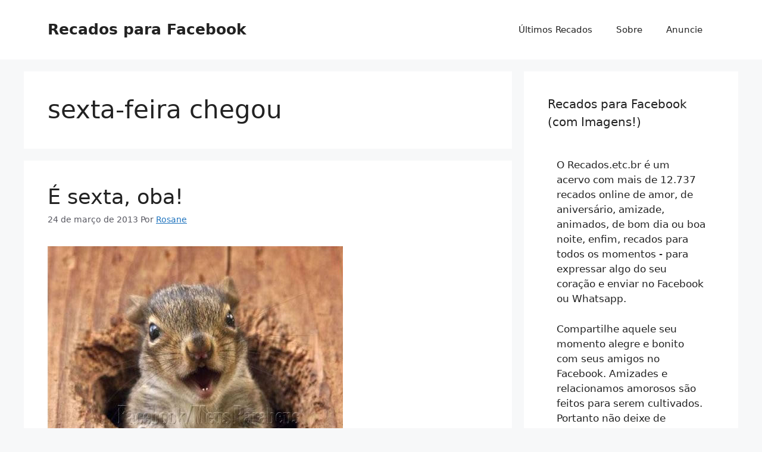

--- FILE ---
content_type: text/html; charset=UTF-8
request_url: https://www.recados.etc.br/recados-facebook/sexta-feira-chegou
body_size: 17724
content:
<!DOCTYPE html>
<html lang="pt-BR">
<head>
	<meta charset="UTF-8">
	







<meta name='robots' content='index, follow, max-image-preview:large, max-snippet:-1, max-video-preview:-1' />
<meta name="viewport" content="width=device-width, initial-scale=1">
	<!-- This site is optimized with the Yoast SEO plugin v21.8 - https://yoast.com/wordpress/plugins/seo/ -->
	<title>72 Recados de sexta-feira chegou - Recados para Facebook</title>
	<meta name="description" content="Clique e veja mais de 72 recados de sexta-feira chegou para Facebook. Envie mensagem de sexta-feira chegou para seu amigo(a), mãe, pai, filho, etc - Mais de 9700 recados online de amor, aniversário, amizade e muito mais..." />
	<link rel="canonical" href="https://www.recados.etc.br/recados-facebook/sexta-feira-chegou" />
	<script type="application/ld+json" class="yoast-schema-graph">{"@context":"https://schema.org","@graph":[{"@type":"CollectionPage","@id":"https://www.recados.etc.br/recados-facebook/sexta-feira-chegou","url":"https://www.recados.etc.br/recados-facebook/sexta-feira-chegou","name":"72 Recados de sexta-feira chegou - Recados para Facebook","isPartOf":{"@id":"https://www.recados.etc.br/#website"},"primaryImageOfPage":{"@id":"https://www.recados.etc.br/recados-facebook/sexta-feira-chegou#primaryimage"},"image":{"@id":"https://www.recados.etc.br/recados-facebook/sexta-feira-chegou#primaryimage"},"thumbnailUrl":"https://www.recados.etc.br/wp-content/uploads/2013/03/e-sexta-oba.jpg","description":"Clique e veja mais de 72 recados de sexta-feira chegou para Facebook. Envie mensagem de sexta-feira chegou para seu amigo(a), mãe, pai, filho, etc - Mais de 9700 recados online de amor, aniversário, amizade e muito mais...","breadcrumb":{"@id":"https://www.recados.etc.br/recados-facebook/sexta-feira-chegou#breadcrumb"},"inLanguage":"pt-BR"},{"@type":"ImageObject","inLanguage":"pt-BR","@id":"https://www.recados.etc.br/recados-facebook/sexta-feira-chegou#primaryimage","url":"https://www.recados.etc.br/wp-content/uploads/2013/03/e-sexta-oba.jpg","contentUrl":"https://www.recados.etc.br/wp-content/uploads/2013/03/e-sexta-oba.jpg","width":"496","height":"496"},{"@type":"BreadcrumbList","@id":"https://www.recados.etc.br/recados-facebook/sexta-feira-chegou#breadcrumb","itemListElement":[{"@type":"ListItem","position":1,"name":"Início","item":"https://www.recados.etc.br/"},{"@type":"ListItem","position":2,"name":"sexta-feira chegou"}]},{"@type":"WebSite","@id":"https://www.recados.etc.br/#website","url":"https://www.recados.etc.br/","name":"Recados para Facebook","description":"recados online de amor, aniversário, amizade e muito mais","potentialAction":[{"@type":"SearchAction","target":{"@type":"EntryPoint","urlTemplate":"https://www.recados.etc.br/?s={search_term_string}"},"query-input":"required name=search_term_string"}],"inLanguage":"pt-BR"}]}</script>
	<!-- / Yoast SEO plugin. -->



<link rel="alternate" type="application/rss+xml" title="Feed para Recados para Facebook &raquo;" href="https://www.recados.etc.br/feed" />
<link rel="alternate" type="application/rss+xml" title="Feed de tag para Recados para Facebook &raquo; sexta-feira chegou" href="https://www.recados.etc.br/recados-facebook/sexta-feira-chegou/feed" />
<style id='wp-emoji-styles-inline-css'>

	img.wp-smiley, img.emoji {
		display: inline !important;
		border: none !important;
		box-shadow: none !important;
		height: 1em !important;
		width: 1em !important;
		margin: 0 0.07em !important;
		vertical-align: -0.1em !important;
		background: none !important;
		padding: 0 !important;
	}
</style>
<link rel='stylesheet' id='wp-block-library-css' href='https://www.recados.etc.br/wp-includes/css/dist/block-library/style.min.css?ver=6.4.2' media='all' />
<style id='classic-theme-styles-inline-css'>
/*! This file is auto-generated */
.wp-block-button__link{color:#fff;background-color:#32373c;border-radius:9999px;box-shadow:none;text-decoration:none;padding:calc(.667em + 2px) calc(1.333em + 2px);font-size:1.125em}.wp-block-file__button{background:#32373c;color:#fff;text-decoration:none}
</style>
<style id='global-styles-inline-css'>
body{--wp--preset--color--black: #000000;--wp--preset--color--cyan-bluish-gray: #abb8c3;--wp--preset--color--white: #ffffff;--wp--preset--color--pale-pink: #f78da7;--wp--preset--color--vivid-red: #cf2e2e;--wp--preset--color--luminous-vivid-orange: #ff6900;--wp--preset--color--luminous-vivid-amber: #fcb900;--wp--preset--color--light-green-cyan: #7bdcb5;--wp--preset--color--vivid-green-cyan: #00d084;--wp--preset--color--pale-cyan-blue: #8ed1fc;--wp--preset--color--vivid-cyan-blue: #0693e3;--wp--preset--color--vivid-purple: #9b51e0;--wp--preset--color--contrast: var(--contrast);--wp--preset--color--contrast-2: var(--contrast-2);--wp--preset--color--contrast-3: var(--contrast-3);--wp--preset--color--base: var(--base);--wp--preset--color--base-2: var(--base-2);--wp--preset--color--base-3: var(--base-3);--wp--preset--color--accent: var(--accent);--wp--preset--gradient--vivid-cyan-blue-to-vivid-purple: linear-gradient(135deg,rgba(6,147,227,1) 0%,rgb(155,81,224) 100%);--wp--preset--gradient--light-green-cyan-to-vivid-green-cyan: linear-gradient(135deg,rgb(122,220,180) 0%,rgb(0,208,130) 100%);--wp--preset--gradient--luminous-vivid-amber-to-luminous-vivid-orange: linear-gradient(135deg,rgba(252,185,0,1) 0%,rgba(255,105,0,1) 100%);--wp--preset--gradient--luminous-vivid-orange-to-vivid-red: linear-gradient(135deg,rgba(255,105,0,1) 0%,rgb(207,46,46) 100%);--wp--preset--gradient--very-light-gray-to-cyan-bluish-gray: linear-gradient(135deg,rgb(238,238,238) 0%,rgb(169,184,195) 100%);--wp--preset--gradient--cool-to-warm-spectrum: linear-gradient(135deg,rgb(74,234,220) 0%,rgb(151,120,209) 20%,rgb(207,42,186) 40%,rgb(238,44,130) 60%,rgb(251,105,98) 80%,rgb(254,248,76) 100%);--wp--preset--gradient--blush-light-purple: linear-gradient(135deg,rgb(255,206,236) 0%,rgb(152,150,240) 100%);--wp--preset--gradient--blush-bordeaux: linear-gradient(135deg,rgb(254,205,165) 0%,rgb(254,45,45) 50%,rgb(107,0,62) 100%);--wp--preset--gradient--luminous-dusk: linear-gradient(135deg,rgb(255,203,112) 0%,rgb(199,81,192) 50%,rgb(65,88,208) 100%);--wp--preset--gradient--pale-ocean: linear-gradient(135deg,rgb(255,245,203) 0%,rgb(182,227,212) 50%,rgb(51,167,181) 100%);--wp--preset--gradient--electric-grass: linear-gradient(135deg,rgb(202,248,128) 0%,rgb(113,206,126) 100%);--wp--preset--gradient--midnight: linear-gradient(135deg,rgb(2,3,129) 0%,rgb(40,116,252) 100%);--wp--preset--font-size--small: 13px;--wp--preset--font-size--medium: 20px;--wp--preset--font-size--large: 36px;--wp--preset--font-size--x-large: 42px;--wp--preset--spacing--20: 0.44rem;--wp--preset--spacing--30: 0.67rem;--wp--preset--spacing--40: 1rem;--wp--preset--spacing--50: 1.5rem;--wp--preset--spacing--60: 2.25rem;--wp--preset--spacing--70: 3.38rem;--wp--preset--spacing--80: 5.06rem;--wp--preset--shadow--natural: 6px 6px 9px rgba(0, 0, 0, 0.2);--wp--preset--shadow--deep: 12px 12px 50px rgba(0, 0, 0, 0.4);--wp--preset--shadow--sharp: 6px 6px 0px rgba(0, 0, 0, 0.2);--wp--preset--shadow--outlined: 6px 6px 0px -3px rgba(255, 255, 255, 1), 6px 6px rgba(0, 0, 0, 1);--wp--preset--shadow--crisp: 6px 6px 0px rgba(0, 0, 0, 1);}:where(.is-layout-flex){gap: 0.5em;}:where(.is-layout-grid){gap: 0.5em;}body .is-layout-flow > .alignleft{float: left;margin-inline-start: 0;margin-inline-end: 2em;}body .is-layout-flow > .alignright{float: right;margin-inline-start: 2em;margin-inline-end: 0;}body .is-layout-flow > .aligncenter{margin-left: auto !important;margin-right: auto !important;}body .is-layout-constrained > .alignleft{float: left;margin-inline-start: 0;margin-inline-end: 2em;}body .is-layout-constrained > .alignright{float: right;margin-inline-start: 2em;margin-inline-end: 0;}body .is-layout-constrained > .aligncenter{margin-left: auto !important;margin-right: auto !important;}body .is-layout-constrained > :where(:not(.alignleft):not(.alignright):not(.alignfull)){max-width: var(--wp--style--global--content-size);margin-left: auto !important;margin-right: auto !important;}body .is-layout-constrained > .alignwide{max-width: var(--wp--style--global--wide-size);}body .is-layout-flex{display: flex;}body .is-layout-flex{flex-wrap: wrap;align-items: center;}body .is-layout-flex > *{margin: 0;}body .is-layout-grid{display: grid;}body .is-layout-grid > *{margin: 0;}:where(.wp-block-columns.is-layout-flex){gap: 2em;}:where(.wp-block-columns.is-layout-grid){gap: 2em;}:where(.wp-block-post-template.is-layout-flex){gap: 1.25em;}:where(.wp-block-post-template.is-layout-grid){gap: 1.25em;}.has-black-color{color: var(--wp--preset--color--black) !important;}.has-cyan-bluish-gray-color{color: var(--wp--preset--color--cyan-bluish-gray) !important;}.has-white-color{color: var(--wp--preset--color--white) !important;}.has-pale-pink-color{color: var(--wp--preset--color--pale-pink) !important;}.has-vivid-red-color{color: var(--wp--preset--color--vivid-red) !important;}.has-luminous-vivid-orange-color{color: var(--wp--preset--color--luminous-vivid-orange) !important;}.has-luminous-vivid-amber-color{color: var(--wp--preset--color--luminous-vivid-amber) !important;}.has-light-green-cyan-color{color: var(--wp--preset--color--light-green-cyan) !important;}.has-vivid-green-cyan-color{color: var(--wp--preset--color--vivid-green-cyan) !important;}.has-pale-cyan-blue-color{color: var(--wp--preset--color--pale-cyan-blue) !important;}.has-vivid-cyan-blue-color{color: var(--wp--preset--color--vivid-cyan-blue) !important;}.has-vivid-purple-color{color: var(--wp--preset--color--vivid-purple) !important;}.has-black-background-color{background-color: var(--wp--preset--color--black) !important;}.has-cyan-bluish-gray-background-color{background-color: var(--wp--preset--color--cyan-bluish-gray) !important;}.has-white-background-color{background-color: var(--wp--preset--color--white) !important;}.has-pale-pink-background-color{background-color: var(--wp--preset--color--pale-pink) !important;}.has-vivid-red-background-color{background-color: var(--wp--preset--color--vivid-red) !important;}.has-luminous-vivid-orange-background-color{background-color: var(--wp--preset--color--luminous-vivid-orange) !important;}.has-luminous-vivid-amber-background-color{background-color: var(--wp--preset--color--luminous-vivid-amber) !important;}.has-light-green-cyan-background-color{background-color: var(--wp--preset--color--light-green-cyan) !important;}.has-vivid-green-cyan-background-color{background-color: var(--wp--preset--color--vivid-green-cyan) !important;}.has-pale-cyan-blue-background-color{background-color: var(--wp--preset--color--pale-cyan-blue) !important;}.has-vivid-cyan-blue-background-color{background-color: var(--wp--preset--color--vivid-cyan-blue) !important;}.has-vivid-purple-background-color{background-color: var(--wp--preset--color--vivid-purple) !important;}.has-black-border-color{border-color: var(--wp--preset--color--black) !important;}.has-cyan-bluish-gray-border-color{border-color: var(--wp--preset--color--cyan-bluish-gray) !important;}.has-white-border-color{border-color: var(--wp--preset--color--white) !important;}.has-pale-pink-border-color{border-color: var(--wp--preset--color--pale-pink) !important;}.has-vivid-red-border-color{border-color: var(--wp--preset--color--vivid-red) !important;}.has-luminous-vivid-orange-border-color{border-color: var(--wp--preset--color--luminous-vivid-orange) !important;}.has-luminous-vivid-amber-border-color{border-color: var(--wp--preset--color--luminous-vivid-amber) !important;}.has-light-green-cyan-border-color{border-color: var(--wp--preset--color--light-green-cyan) !important;}.has-vivid-green-cyan-border-color{border-color: var(--wp--preset--color--vivid-green-cyan) !important;}.has-pale-cyan-blue-border-color{border-color: var(--wp--preset--color--pale-cyan-blue) !important;}.has-vivid-cyan-blue-border-color{border-color: var(--wp--preset--color--vivid-cyan-blue) !important;}.has-vivid-purple-border-color{border-color: var(--wp--preset--color--vivid-purple) !important;}.has-vivid-cyan-blue-to-vivid-purple-gradient-background{background: var(--wp--preset--gradient--vivid-cyan-blue-to-vivid-purple) !important;}.has-light-green-cyan-to-vivid-green-cyan-gradient-background{background: var(--wp--preset--gradient--light-green-cyan-to-vivid-green-cyan) !important;}.has-luminous-vivid-amber-to-luminous-vivid-orange-gradient-background{background: var(--wp--preset--gradient--luminous-vivid-amber-to-luminous-vivid-orange) !important;}.has-luminous-vivid-orange-to-vivid-red-gradient-background{background: var(--wp--preset--gradient--luminous-vivid-orange-to-vivid-red) !important;}.has-very-light-gray-to-cyan-bluish-gray-gradient-background{background: var(--wp--preset--gradient--very-light-gray-to-cyan-bluish-gray) !important;}.has-cool-to-warm-spectrum-gradient-background{background: var(--wp--preset--gradient--cool-to-warm-spectrum) !important;}.has-blush-light-purple-gradient-background{background: var(--wp--preset--gradient--blush-light-purple) !important;}.has-blush-bordeaux-gradient-background{background: var(--wp--preset--gradient--blush-bordeaux) !important;}.has-luminous-dusk-gradient-background{background: var(--wp--preset--gradient--luminous-dusk) !important;}.has-pale-ocean-gradient-background{background: var(--wp--preset--gradient--pale-ocean) !important;}.has-electric-grass-gradient-background{background: var(--wp--preset--gradient--electric-grass) !important;}.has-midnight-gradient-background{background: var(--wp--preset--gradient--midnight) !important;}.has-small-font-size{font-size: var(--wp--preset--font-size--small) !important;}.has-medium-font-size{font-size: var(--wp--preset--font-size--medium) !important;}.has-large-font-size{font-size: var(--wp--preset--font-size--large) !important;}.has-x-large-font-size{font-size: var(--wp--preset--font-size--x-large) !important;}
.wp-block-navigation a:where(:not(.wp-element-button)){color: inherit;}
:where(.wp-block-post-template.is-layout-flex){gap: 1.25em;}:where(.wp-block-post-template.is-layout-grid){gap: 1.25em;}
:where(.wp-block-columns.is-layout-flex){gap: 2em;}:where(.wp-block-columns.is-layout-grid){gap: 2em;}
.wp-block-pullquote{font-size: 1.5em;line-height: 1.6;}
</style>
<link rel='stylesheet' id='generate-style-css' href='https://www.recados.etc.br/wp-content/themes/generatepress/assets/css/main.min.css?ver=3.3.1' media='all' />
<style id='generate-style-inline-css'>
body{background-color:var(--base-2);color:var(--contrast);}a{color:var(--accent);}a{text-decoration:underline;}.entry-title a, .site-branding a, a.button, .wp-block-button__link, .main-navigation a{text-decoration:none;}a:hover, a:focus, a:active{color:var(--contrast);}.wp-block-group__inner-container{max-width:1200px;margin-left:auto;margin-right:auto;}:root{--contrast:#222222;--contrast-2:#575760;--contrast-3:#b2b2be;--base:#f0f0f0;--base-2:#f7f8f9;--base-3:#ffffff;--accent:#1e73be;}:root .has-contrast-color{color:var(--contrast);}:root .has-contrast-background-color{background-color:var(--contrast);}:root .has-contrast-2-color{color:var(--contrast-2);}:root .has-contrast-2-background-color{background-color:var(--contrast-2);}:root .has-contrast-3-color{color:var(--contrast-3);}:root .has-contrast-3-background-color{background-color:var(--contrast-3);}:root .has-base-color{color:var(--base);}:root .has-base-background-color{background-color:var(--base);}:root .has-base-2-color{color:var(--base-2);}:root .has-base-2-background-color{background-color:var(--base-2);}:root .has-base-3-color{color:var(--base-3);}:root .has-base-3-background-color{background-color:var(--base-3);}:root .has-accent-color{color:var(--accent);}:root .has-accent-background-color{background-color:var(--accent);}.top-bar{background-color:#636363;color:#ffffff;}.top-bar a{color:#ffffff;}.top-bar a:hover{color:#303030;}.site-header{background-color:var(--base-3);}.main-title a,.main-title a:hover{color:var(--contrast);}.site-description{color:var(--contrast-2);}.mobile-menu-control-wrapper .menu-toggle,.mobile-menu-control-wrapper .menu-toggle:hover,.mobile-menu-control-wrapper .menu-toggle:focus,.has-inline-mobile-toggle #site-navigation.toggled{background-color:rgba(0, 0, 0, 0.02);}.main-navigation,.main-navigation ul ul{background-color:var(--base-3);}.main-navigation .main-nav ul li a, .main-navigation .menu-toggle, .main-navigation .menu-bar-items{color:var(--contrast);}.main-navigation .main-nav ul li:not([class*="current-menu-"]):hover > a, .main-navigation .main-nav ul li:not([class*="current-menu-"]):focus > a, .main-navigation .main-nav ul li.sfHover:not([class*="current-menu-"]) > a, .main-navigation .menu-bar-item:hover > a, .main-navigation .menu-bar-item.sfHover > a{color:var(--accent);}button.menu-toggle:hover,button.menu-toggle:focus{color:var(--contrast);}.main-navigation .main-nav ul li[class*="current-menu-"] > a{color:var(--accent);}.navigation-search input[type="search"],.navigation-search input[type="search"]:active, .navigation-search input[type="search"]:focus, .main-navigation .main-nav ul li.search-item.active > a, .main-navigation .menu-bar-items .search-item.active > a{color:var(--accent);}.main-navigation ul ul{background-color:var(--base);}.separate-containers .inside-article, .separate-containers .comments-area, .separate-containers .page-header, .one-container .container, .separate-containers .paging-navigation, .inside-page-header{background-color:var(--base-3);}.entry-title a{color:var(--contrast);}.entry-title a:hover{color:var(--contrast-2);}.entry-meta{color:var(--contrast-2);}.sidebar .widget{background-color:var(--base-3);}.footer-widgets{background-color:var(--base-3);}.site-info{background-color:var(--base-3);}input[type="text"],input[type="email"],input[type="url"],input[type="password"],input[type="search"],input[type="tel"],input[type="number"],textarea,select{color:var(--contrast);background-color:var(--base-2);border-color:var(--base);}input[type="text"]:focus,input[type="email"]:focus,input[type="url"]:focus,input[type="password"]:focus,input[type="search"]:focus,input[type="tel"]:focus,input[type="number"]:focus,textarea:focus,select:focus{color:var(--contrast);background-color:var(--base-2);border-color:var(--contrast-3);}button,html input[type="button"],input[type="reset"],input[type="submit"],a.button,a.wp-block-button__link:not(.has-background){color:#ffffff;background-color:#55555e;}button:hover,html input[type="button"]:hover,input[type="reset"]:hover,input[type="submit"]:hover,a.button:hover,button:focus,html input[type="button"]:focus,input[type="reset"]:focus,input[type="submit"]:focus,a.button:focus,a.wp-block-button__link:not(.has-background):active,a.wp-block-button__link:not(.has-background):focus,a.wp-block-button__link:not(.has-background):hover{color:#ffffff;background-color:#3f4047;}a.generate-back-to-top{background-color:rgba( 0,0,0,0.4 );color:#ffffff;}a.generate-back-to-top:hover,a.generate-back-to-top:focus{background-color:rgba( 0,0,0,0.6 );color:#ffffff;}:root{--gp-search-modal-bg-color:var(--base-3);--gp-search-modal-text-color:var(--contrast);--gp-search-modal-overlay-bg-color:rgba(0,0,0,0.2);}@media (max-width:768px){.main-navigation .menu-bar-item:hover > a, .main-navigation .menu-bar-item.sfHover > a{background:none;color:var(--contrast);}}.nav-below-header .main-navigation .inside-navigation.grid-container, .nav-above-header .main-navigation .inside-navigation.grid-container{padding:0px 20px 0px 20px;}.site-main .wp-block-group__inner-container{padding:40px;}.separate-containers .paging-navigation{padding-top:20px;padding-bottom:20px;}.entry-content .alignwide, body:not(.no-sidebar) .entry-content .alignfull{margin-left:-40px;width:calc(100% + 80px);max-width:calc(100% + 80px);}.rtl .menu-item-has-children .dropdown-menu-toggle{padding-left:20px;}.rtl .main-navigation .main-nav ul li.menu-item-has-children > a{padding-right:20px;}@media (max-width:768px){.separate-containers .inside-article, .separate-containers .comments-area, .separate-containers .page-header, .separate-containers .paging-navigation, .one-container .site-content, .inside-page-header{padding:30px;}.site-main .wp-block-group__inner-container{padding:30px;}.inside-top-bar{padding-right:30px;padding-left:30px;}.inside-header{padding-right:30px;padding-left:30px;}.widget-area .widget{padding-top:30px;padding-right:30px;padding-bottom:30px;padding-left:30px;}.footer-widgets-container{padding-top:30px;padding-right:30px;padding-bottom:30px;padding-left:30px;}.inside-site-info{padding-right:30px;padding-left:30px;}.entry-content .alignwide, body:not(.no-sidebar) .entry-content .alignfull{margin-left:-30px;width:calc(100% + 60px);max-width:calc(100% + 60px);}.one-container .site-main .paging-navigation{margin-bottom:20px;}}/* End cached CSS */.is-right-sidebar{width:30%;}.is-left-sidebar{width:30%;}.site-content .content-area{width:70%;}@media (max-width:768px){.main-navigation .menu-toggle,.sidebar-nav-mobile:not(#sticky-placeholder){display:block;}.main-navigation ul,.gen-sidebar-nav,.main-navigation:not(.slideout-navigation):not(.toggled) .main-nav > ul,.has-inline-mobile-toggle #site-navigation .inside-navigation > *:not(.navigation-search):not(.main-nav){display:none;}.nav-align-right .inside-navigation,.nav-align-center .inside-navigation{justify-content:space-between;}.has-inline-mobile-toggle .mobile-menu-control-wrapper{display:flex;flex-wrap:wrap;}.has-inline-mobile-toggle .inside-header{flex-direction:row;text-align:left;flex-wrap:wrap;}.has-inline-mobile-toggle .header-widget,.has-inline-mobile-toggle #site-navigation{flex-basis:100%;}.nav-float-left .has-inline-mobile-toggle #site-navigation{order:10;}}
</style>
<link rel="https://api.w.org/" href="https://www.recados.etc.br/wp-json/" /><link rel="alternate" type="application/json" href="https://www.recados.etc.br/wp-json/wp/v2/tags/1749" /><link rel="EditURI" type="application/rsd+xml" title="RSD" href="https://www.recados.etc.br/xmlrpc.php?rsd" />
<!-- Google Tag Manager -->
<script type="348754cebdbf1b7ba40f2144-text/javascript">(function(w,d,s,l,i){w[l]=w[l]||[];w[l].push({'gtm.start':
new Date().getTime(),event:'gtm.js'});var f=d.getElementsByTagName(s)[0],
j=d.createElement(s),dl=l!='dataLayer'?'&l='+l:'';j.async=true;j.src=
'https://www.googletagmanager.com/gtm.js?id='+i+dl;f.parentNode.insertBefore(j,f);
})(window,document,'script','dataLayer','GTM-WQ2NFVM');</script>
<!-- End Google Tag Manager --></head>

<body class="archive tag tag-sexta-feira-chegou tag-1749 wp-embed-responsive right-sidebar nav-float-right separate-containers header-aligned-left dropdown-hover" itemtype="https://schema.org/Blog" itemscope>
	<a class="screen-reader-text skip-link" href="#content" title="Pular para o conteúdo">Pular para o conteúdo</a>		<header class="site-header has-inline-mobile-toggle" id="masthead" aria-label="Site"  itemtype="https://schema.org/WPHeader" itemscope>
			<div class="inside-header grid-container">
				<div class="site-branding">
						<p class="main-title" itemprop="headline">
					<a href="https://www.recados.etc.br/" rel="home">
						Recados para Facebook
					</a>
				</p>
						
					</div>	<nav class="main-navigation mobile-menu-control-wrapper" id="mobile-menu-control-wrapper" aria-label="Mobile Toggle">
		<div class="menu-bar-items"></div>		<button data-nav="site-navigation" class="menu-toggle" aria-controls="primary-menu" aria-expanded="false">
			<span class="gp-icon icon-menu-bars"><svg viewBox="0 0 512 512" aria-hidden="true" xmlns="http://www.w3.org/2000/svg" width="1em" height="1em"><path d="M0 96c0-13.255 10.745-24 24-24h464c13.255 0 24 10.745 24 24s-10.745 24-24 24H24c-13.255 0-24-10.745-24-24zm0 160c0-13.255 10.745-24 24-24h464c13.255 0 24 10.745 24 24s-10.745 24-24 24H24c-13.255 0-24-10.745-24-24zm0 160c0-13.255 10.745-24 24-24h464c13.255 0 24 10.745 24 24s-10.745 24-24 24H24c-13.255 0-24-10.745-24-24z" /></svg><svg viewBox="0 0 512 512" aria-hidden="true" xmlns="http://www.w3.org/2000/svg" width="1em" height="1em"><path d="M71.029 71.029c9.373-9.372 24.569-9.372 33.942 0L256 222.059l151.029-151.03c9.373-9.372 24.569-9.372 33.942 0 9.372 9.373 9.372 24.569 0 33.942L289.941 256l151.03 151.029c9.372 9.373 9.372 24.569 0 33.942-9.373 9.372-24.569 9.372-33.942 0L256 289.941l-151.029 151.03c-9.373 9.372-24.569 9.372-33.942 0-9.372-9.373-9.372-24.569 0-33.942L222.059 256 71.029 104.971c-9.372-9.373-9.372-24.569 0-33.942z" /></svg></span><span class="screen-reader-text">Menu</span>		</button>
	</nav>
			<nav class="main-navigation has-menu-bar-items sub-menu-right" id="site-navigation" aria-label="Primary"  itemtype="https://schema.org/SiteNavigationElement" itemscope>
			<div class="inside-navigation grid-container">
								<button class="menu-toggle" aria-controls="primary-menu" aria-expanded="false">
					<span class="gp-icon icon-menu-bars"><svg viewBox="0 0 512 512" aria-hidden="true" xmlns="http://www.w3.org/2000/svg" width="1em" height="1em"><path d="M0 96c0-13.255 10.745-24 24-24h464c13.255 0 24 10.745 24 24s-10.745 24-24 24H24c-13.255 0-24-10.745-24-24zm0 160c0-13.255 10.745-24 24-24h464c13.255 0 24 10.745 24 24s-10.745 24-24 24H24c-13.255 0-24-10.745-24-24zm0 160c0-13.255 10.745-24 24-24h464c13.255 0 24 10.745 24 24s-10.745 24-24 24H24c-13.255 0-24-10.745-24-24z" /></svg><svg viewBox="0 0 512 512" aria-hidden="true" xmlns="http://www.w3.org/2000/svg" width="1em" height="1em"><path d="M71.029 71.029c9.373-9.372 24.569-9.372 33.942 0L256 222.059l151.029-151.03c9.373-9.372 24.569-9.372 33.942 0 9.372 9.373 9.372 24.569 0 33.942L289.941 256l151.03 151.029c9.372 9.373 9.372 24.569 0 33.942-9.373 9.372-24.569 9.372-33.942 0L256 289.941l-151.029 151.03c-9.373 9.372-24.569 9.372-33.942 0-9.372-9.373-9.372-24.569 0-33.942L222.059 256 71.029 104.971c-9.372-9.373-9.372-24.569 0-33.942z" /></svg></span><span class="mobile-menu">Menu</span>				</button>
				<div id="primary-menu" class="main-nav"><ul id="menu-footer" class=" menu sf-menu"><li id="menu-item-26356" class="menu-item menu-item-type-custom menu-item-object-custom menu-item-home menu-item-26356"><a href="https://www.recados.etc.br">Últimos Recados</a></li>
<li id="menu-item-26361" class="menu-item menu-item-type-post_type menu-item-object-page menu-item-26361"><a href="https://www.recados.etc.br/sobre">Sobre</a></li>
<li id="menu-item-26357" class="menu-item menu-item-type-post_type menu-item-object-page menu-item-26357"><a href="https://www.recados.etc.br/anuncie">Anuncie</a></li>
</ul></div><div class="menu-bar-items"></div>			</div>
		</nav>
					</div>
		</header>
		
	<div class="site grid-container container hfeed" id="page">
				<div class="site-content" id="content">
			
	<div class="content-area" id="primary">
		<main class="site-main" id="main">
					<header class="page-header" aria-label="Page">
			
			<h1 class="page-title">
				sexta-feira chegou			</h1>

					</header>
		<article id="post-42381" class="post-42381 post type-post status-publish format-standard has-post-thumbnail hentry category-dias-da-semana category-sexta-feira tag-dia-feliz tag-dia-mais-feliz tag-eba-sexta-feira tag-esquilinho tag-esquilo tag-sexta-feira-chegou" itemtype="https://schema.org/CreativeWork" itemscope>
	<div class="inside-article">
					<header class="entry-header" aria-label="Conteúdo">
				<h2 class="entry-title" itemprop="headline"><a href="https://www.recados.etc.br/recado-facebook-e-sexta-oba.html" rel="bookmark">É sexta, oba!</a></h2>		<div class="entry-meta">
			<span class="posted-on"><time class="entry-date published" datetime="2013-03-24T20:17:33-03:00" itemprop="datePublished">24 de março de 2013</time></span> <span class="byline">Por <span class="author vcard" itemprop="author" itemtype="https://schema.org/Person" itemscope><a class="url fn n" href="https://www.recados.etc.br/recado-facebook-author/rosane" title="Ver todos os posts por Rosane" rel="author" itemprop="url"><span class="author-name" itemprop="name">Rosane</span></a></span></span> 		</div>
					</header>
			<div class="post-image">
						
						<a href="https://www.recados.etc.br/recado-facebook-e-sexta-oba.html">
							<img width="496" height="496" src="https://www.recados.etc.br/wp-content/uploads/2013/03/e-sexta-oba.jpg" class="attachment-full size-full wp-post-image" alt="" itemprop="image" decoding="async" fetchpriority="high" srcset="https://www.recados.etc.br/wp-content/uploads/2013/03/e-sexta-oba.jpg 496w, https://www.recados.etc.br/wp-content/uploads/2013/03/e-sexta-oba-150x150.jpg 150w, https://www.recados.etc.br/wp-content/uploads/2013/03/e-sexta-oba-300x300.jpg 300w" sizes="(max-width: 496px) 100vw, 496px" />
						</a>
					</div>
			<div class="entry-summary" itemprop="text">
				<p>Hoje é o dia mundial da minha felicidade hahahaha É sexta-feiraaaa! Eba!</p>
			</div>

				<footer class="entry-meta" aria-label="Entry meta">
			<span class="cat-links"><span class="gp-icon icon-categories"><svg viewBox="0 0 512 512" aria-hidden="true" xmlns="http://www.w3.org/2000/svg" width="1em" height="1em"><path d="M0 112c0-26.51 21.49-48 48-48h110.014a48 48 0 0143.592 27.907l12.349 26.791A16 16 0 00228.486 128H464c26.51 0 48 21.49 48 48v224c0 26.51-21.49 48-48 48H48c-26.51 0-48-21.49-48-48V112z" /></svg></span><span class="screen-reader-text">Categorias </span><a href="https://www.recados.etc.br/recados/dias-da-semana" rel="category tag">Dias da Semana</a>, <a href="https://www.recados.etc.br/recados/dias-da-semana/sexta-feira" rel="category tag">Sexta-feira</a></span> <span class="tags-links"><span class="gp-icon icon-tags"><svg viewBox="0 0 512 512" aria-hidden="true" xmlns="http://www.w3.org/2000/svg" width="1em" height="1em"><path d="M20 39.5c-8.836 0-16 7.163-16 16v176c0 4.243 1.686 8.313 4.687 11.314l224 224c6.248 6.248 16.378 6.248 22.626 0l176-176c6.244-6.244 6.25-16.364.013-22.615l-223.5-224A15.999 15.999 0 00196.5 39.5H20zm56 96c0-13.255 10.745-24 24-24s24 10.745 24 24-10.745 24-24 24-24-10.745-24-24z"/><path d="M259.515 43.015c4.686-4.687 12.284-4.687 16.97 0l228 228c4.686 4.686 4.686 12.284 0 16.97l-180 180c-4.686 4.687-12.284 4.687-16.97 0-4.686-4.686-4.686-12.284 0-16.97L479.029 279.5 259.515 59.985c-4.686-4.686-4.686-12.284 0-16.97z" /></svg></span><span class="screen-reader-text">Tags </span><a href="https://www.recados.etc.br/recados-facebook/dia-feliz" rel="tag">dia feliz</a>, <a href="https://www.recados.etc.br/recados-facebook/dia-mais-feliz" rel="tag">dia mais feliz</a>, <a href="https://www.recados.etc.br/recados-facebook/eba-sexta-feira" rel="tag">eba sexta-feira</a>, <a href="https://www.recados.etc.br/recados-facebook/esquilinho" rel="tag">esquilinho</a>, <a href="https://www.recados.etc.br/recados-facebook/esquilo" rel="tag">Esquilo</a>, <a href="https://www.recados.etc.br/recados-facebook/sexta-feira-chegou" rel="tag">sexta-feira chegou</a></span> 		</footer>
			</div>
</article>
<article id="post-42380" class="post-42380 post type-post status-publish format-standard has-post-thumbnail hentry category-dias-da-semana category-sexta-feira tag-fds-maravilhoso tag-otimo-fds tag-pooh tag-sexta-feira-chegou tag-tigrao tag-turma-do-pooh" itemtype="https://schema.org/CreativeWork" itemscope>
	<div class="inside-article">
					<header class="entry-header" aria-label="Conteúdo">
				<h2 class="entry-title" itemprop="headline"><a href="https://www.recados.etc.br/recado-facebook-oba-sexta-feira-6.html" rel="bookmark">Oba, sexta-feira!</a></h2>		<div class="entry-meta">
			<span class="posted-on"><time class="entry-date published" datetime="2013-03-24T20:13:32-03:00" itemprop="datePublished">24 de março de 2013</time></span> <span class="byline">Por <span class="author vcard" itemprop="author" itemtype="https://schema.org/Person" itemscope><a class="url fn n" href="https://www.recados.etc.br/recado-facebook-author/rosane" title="Ver todos os posts por Rosane" rel="author" itemprop="url"><span class="author-name" itemprop="name">Rosane</span></a></span></span> 		</div>
					</header>
			<div class="post-image">
						
						<a href="https://www.recados.etc.br/recado-facebook-oba-sexta-feira-6.html">
							<img width="540" height="410" src="https://www.recados.etc.br/wp-content/uploads/2013/03/oba-sexta-feira.jpg" class="attachment-full size-full wp-post-image" alt="" itemprop="image" decoding="async" srcset="https://www.recados.etc.br/wp-content/uploads/2013/03/oba-sexta-feira.jpg 540w, https://www.recados.etc.br/wp-content/uploads/2013/03/oba-sexta-feira-300x227.jpg 300w, https://www.recados.etc.br/wp-content/uploads/2013/03/oba-sexta-feira-395x300.jpg 395w" sizes="(max-width: 540px) 100vw, 540px" />
						</a>
					</div>
			<div class="entry-summary" itemprop="text">
				<p>Oba&#8230; sexta-feira! Que o seu fds seja de paz e amor!</p>
			</div>

				<footer class="entry-meta" aria-label="Entry meta">
			<span class="cat-links"><span class="gp-icon icon-categories"><svg viewBox="0 0 512 512" aria-hidden="true" xmlns="http://www.w3.org/2000/svg" width="1em" height="1em"><path d="M0 112c0-26.51 21.49-48 48-48h110.014a48 48 0 0143.592 27.907l12.349 26.791A16 16 0 00228.486 128H464c26.51 0 48 21.49 48 48v224c0 26.51-21.49 48-48 48H48c-26.51 0-48-21.49-48-48V112z" /></svg></span><span class="screen-reader-text">Categorias </span><a href="https://www.recados.etc.br/recados/dias-da-semana" rel="category tag">Dias da Semana</a>, <a href="https://www.recados.etc.br/recados/dias-da-semana/sexta-feira" rel="category tag">Sexta-feira</a></span> <span class="tags-links"><span class="gp-icon icon-tags"><svg viewBox="0 0 512 512" aria-hidden="true" xmlns="http://www.w3.org/2000/svg" width="1em" height="1em"><path d="M20 39.5c-8.836 0-16 7.163-16 16v176c0 4.243 1.686 8.313 4.687 11.314l224 224c6.248 6.248 16.378 6.248 22.626 0l176-176c6.244-6.244 6.25-16.364.013-22.615l-223.5-224A15.999 15.999 0 00196.5 39.5H20zm56 96c0-13.255 10.745-24 24-24s24 10.745 24 24-10.745 24-24 24-24-10.745-24-24z"/><path d="M259.515 43.015c4.686-4.687 12.284-4.687 16.97 0l228 228c4.686 4.686 4.686 12.284 0 16.97l-180 180c-4.686 4.687-12.284 4.687-16.97 0-4.686-4.686-4.686-12.284 0-16.97L479.029 279.5 259.515 59.985c-4.686-4.686-4.686-12.284 0-16.97z" /></svg></span><span class="screen-reader-text">Tags </span><a href="https://www.recados.etc.br/recados-facebook/fds-maravilhoso" rel="tag">fds maravilhoso</a>, <a href="https://www.recados.etc.br/recados-facebook/otimo-fds" rel="tag">ótimo fds</a>, <a href="https://www.recados.etc.br/recados-facebook/pooh" rel="tag">Pooh</a>, <a href="https://www.recados.etc.br/recados-facebook/sexta-feira-chegou" rel="tag">sexta-feira chegou</a>, <a href="https://www.recados.etc.br/recados-facebook/tigrao" rel="tag">tigrão</a>, <a href="https://www.recados.etc.br/recados-facebook/turma-do-pooh" rel="tag">Turma do Pooh</a></span> 		</footer>
			</div>
</article>
<article id="post-42379" class="post-42379 post type-post status-publish format-standard has-post-thumbnail hentry category-dias-da-semana tag-eba-e-sexta tag-sexta-chegou tag-sexta-feira-alegre tag-sexta-feira-chegou tag-tenha-uma-sexta-feira-alegre" itemtype="https://schema.org/CreativeWork" itemscope>
	<div class="inside-article">
					<header class="entry-header" aria-label="Conteúdo">
				<h2 class="entry-title" itemprop="headline"><a href="https://www.recados.etc.br/recado-facebook-sexta-feira-chegou-6.html" rel="bookmark">Sexta-feira chegou!</a></h2>		<div class="entry-meta">
			<span class="posted-on"><time class="entry-date published" datetime="2013-03-24T19:55:35-03:00" itemprop="datePublished">24 de março de 2013</time></span> <span class="byline">Por <span class="author vcard" itemprop="author" itemtype="https://schema.org/Person" itemscope><a class="url fn n" href="https://www.recados.etc.br/recado-facebook-author/rosane" title="Ver todos os posts por Rosane" rel="author" itemprop="url"><span class="author-name" itemprop="name">Rosane</span></a></span></span> 		</div>
					</header>
			<div class="post-image">
						
						<a href="https://www.recados.etc.br/recado-facebook-sexta-feira-chegou-6.html">
							<img width="540" height="540" src="https://www.recados.etc.br/wp-content/uploads/2013/03/sexta-feira-chegou.jpg" class="attachment-full size-full wp-post-image" alt="" itemprop="image" decoding="async" srcset="https://www.recados.etc.br/wp-content/uploads/2013/03/sexta-feira-chegou.jpg 540w, https://www.recados.etc.br/wp-content/uploads/2013/03/sexta-feira-chegou-150x150.jpg 150w, https://www.recados.etc.br/wp-content/uploads/2013/03/sexta-feira-chegou-300x300.jpg 300w" sizes="(max-width: 540px) 100vw, 540px" />
						</a>
					</div>
			<div class="entry-summary" itemprop="text">
				<p>Sexta-feira chegou! Uppp&#8230; upp&#8230; upp.. Uma alegre sexta-feira! Que bom ter você sempre pertinho de mim!</p>
			</div>

				<footer class="entry-meta" aria-label="Entry meta">
			<span class="cat-links"><span class="gp-icon icon-categories"><svg viewBox="0 0 512 512" aria-hidden="true" xmlns="http://www.w3.org/2000/svg" width="1em" height="1em"><path d="M0 112c0-26.51 21.49-48 48-48h110.014a48 48 0 0143.592 27.907l12.349 26.791A16 16 0 00228.486 128H464c26.51 0 48 21.49 48 48v224c0 26.51-21.49 48-48 48H48c-26.51 0-48-21.49-48-48V112z" /></svg></span><span class="screen-reader-text">Categorias </span><a href="https://www.recados.etc.br/recados/dias-da-semana" rel="category tag">Dias da Semana</a></span> <span class="tags-links"><span class="gp-icon icon-tags"><svg viewBox="0 0 512 512" aria-hidden="true" xmlns="http://www.w3.org/2000/svg" width="1em" height="1em"><path d="M20 39.5c-8.836 0-16 7.163-16 16v176c0 4.243 1.686 8.313 4.687 11.314l224 224c6.248 6.248 16.378 6.248 22.626 0l176-176c6.244-6.244 6.25-16.364.013-22.615l-223.5-224A15.999 15.999 0 00196.5 39.5H20zm56 96c0-13.255 10.745-24 24-24s24 10.745 24 24-10.745 24-24 24-24-10.745-24-24z"/><path d="M259.515 43.015c4.686-4.687 12.284-4.687 16.97 0l228 228c4.686 4.686 4.686 12.284 0 16.97l-180 180c-4.686 4.687-12.284 4.687-16.97 0-4.686-4.686-4.686-12.284 0-16.97L479.029 279.5 259.515 59.985c-4.686-4.686-4.686-12.284 0-16.97z" /></svg></span><span class="screen-reader-text">Tags </span><a href="https://www.recados.etc.br/recados-facebook/eba-e-sexta" rel="tag">eba é sexta</a>, <a href="https://www.recados.etc.br/recados-facebook/sexta-chegou" rel="tag">sexta chegou</a>, <a href="https://www.recados.etc.br/recados-facebook/sexta-feira-alegre" rel="tag">sexta-feira alegre</a>, <a href="https://www.recados.etc.br/recados-facebook/sexta-feira-chegou" rel="tag">sexta-feira chegou</a>, <a href="https://www.recados.etc.br/recados-facebook/tenha-uma-sexta-feira-alegre" rel="tag">tenha uma sexta-feira alegre</a></span> 		</footer>
			</div>
</article>
<article id="post-41236" class="post-41236 post type-post status-publish format-standard has-post-thumbnail hentry category-dias-da-semana category-sexta-feira tag-bolhas-de-sabao tag-fim-de-semana-chegando tag-final-de-semana-chegando tag-semana-cansativa tag-sexta-feira-chegou" itemtype="https://schema.org/CreativeWork" itemscope>
	<div class="inside-article">
					<header class="entry-header" aria-label="Conteúdo">
				<h2 class="entry-title" itemprop="headline"><a href="https://www.recados.etc.br/recado-facebook-a-esperada-sexta-feira-chegou.html" rel="bookmark">A esperada sexta-feira chegou!</a></h2>		<div class="entry-meta">
			<span class="posted-on"><time class="entry-date published" datetime="2013-02-22T19:07:42-03:00" itemprop="datePublished">22 de fevereiro de 2013</time></span> <span class="byline">Por <span class="author vcard" itemprop="author" itemtype="https://schema.org/Person" itemscope><a class="url fn n" href="https://www.recados.etc.br/recado-facebook-author/rosane" title="Ver todos os posts por Rosane" rel="author" itemprop="url"><span class="author-name" itemprop="name">Rosane</span></a></span></span> 		</div>
					</header>
			<div class="post-image">
						
						<a href="https://www.recados.etc.br/recado-facebook-a-esperada-sexta-feira-chegou.html">
							<img width="475" height="535" src="https://www.recados.etc.br/wp-content/uploads/2013/02/a-esperada-sexta-chegou.gif" class="attachment-full size-full wp-post-image" alt="" itemprop="image" decoding="async" loading="lazy" srcset="https://www.recados.etc.br/wp-content/uploads/2013/02/a-esperada-sexta-chegou.gif 475w, https://www.recados.etc.br/wp-content/uploads/2013/02/a-esperada-sexta-chegou-266x300.gif 266w" sizes="(max-width: 475px) 100vw, 475px" />
						</a>
					</div>
			<div class="entry-summary" itemprop="text">
				<p>Olá! Bom dia! Finalmente chegou a tão esperada sexta-feira!</p>
			</div>

				<footer class="entry-meta" aria-label="Entry meta">
			<span class="cat-links"><span class="gp-icon icon-categories"><svg viewBox="0 0 512 512" aria-hidden="true" xmlns="http://www.w3.org/2000/svg" width="1em" height="1em"><path d="M0 112c0-26.51 21.49-48 48-48h110.014a48 48 0 0143.592 27.907l12.349 26.791A16 16 0 00228.486 128H464c26.51 0 48 21.49 48 48v224c0 26.51-21.49 48-48 48H48c-26.51 0-48-21.49-48-48V112z" /></svg></span><span class="screen-reader-text">Categorias </span><a href="https://www.recados.etc.br/recados/dias-da-semana" rel="category tag">Dias da Semana</a>, <a href="https://www.recados.etc.br/recados/dias-da-semana/sexta-feira" rel="category tag">Sexta-feira</a></span> <span class="tags-links"><span class="gp-icon icon-tags"><svg viewBox="0 0 512 512" aria-hidden="true" xmlns="http://www.w3.org/2000/svg" width="1em" height="1em"><path d="M20 39.5c-8.836 0-16 7.163-16 16v176c0 4.243 1.686 8.313 4.687 11.314l224 224c6.248 6.248 16.378 6.248 22.626 0l176-176c6.244-6.244 6.25-16.364.013-22.615l-223.5-224A15.999 15.999 0 00196.5 39.5H20zm56 96c0-13.255 10.745-24 24-24s24 10.745 24 24-10.745 24-24 24-24-10.745-24-24z"/><path d="M259.515 43.015c4.686-4.687 12.284-4.687 16.97 0l228 228c4.686 4.686 4.686 12.284 0 16.97l-180 180c-4.686 4.687-12.284 4.687-16.97 0-4.686-4.686-4.686-12.284 0-16.97L479.029 279.5 259.515 59.985c-4.686-4.686-4.686-12.284 0-16.97z" /></svg></span><span class="screen-reader-text">Tags </span><a href="https://www.recados.etc.br/recados-facebook/bolhas-de-sabao" rel="tag">bolhas de sabão</a>, <a href="https://www.recados.etc.br/recados-facebook/fim-de-semana-chegando" rel="tag">fim de semana chegando</a>, <a href="https://www.recados.etc.br/recados-facebook/final-de-semana-chegando" rel="tag">final de semana chegando</a>, <a href="https://www.recados.etc.br/recados-facebook/semana-cansativa" rel="tag">semana cansativa</a>, <a href="https://www.recados.etc.br/recados-facebook/sexta-feira-chegou" rel="tag">sexta-feira chegou</a></span> 		</footer>
			</div>
</article>
<article id="post-41154" class="post-41154 post type-post status-publish format-standard has-post-thumbnail hentry category-dias-da-semana category-sexta-feira tag-alegria tag-cachorro tag-luz-do-sol tag-menino tag-sexta-feira-chegou tag-sol" itemtype="https://schema.org/CreativeWork" itemscope>
	<div class="inside-article">
					<header class="entry-header" aria-label="Conteúdo">
				<h2 class="entry-title" itemprop="headline"><a href="https://www.recados.etc.br/recado-facebook-sexta-feira-e-so-alegria.html" rel="bookmark">Sexta-feira é só alegria!</a></h2>		<div class="entry-meta">
			<span class="posted-on"><time class="entry-date published" datetime="2013-02-22T15:45:12-03:00" itemprop="datePublished">22 de fevereiro de 2013</time></span> <span class="byline">Por <span class="author vcard" itemprop="author" itemtype="https://schema.org/Person" itemscope><a class="url fn n" href="https://www.recados.etc.br/recado-facebook-author/rosane" title="Ver todos os posts por Rosane" rel="author" itemprop="url"><span class="author-name" itemprop="name">Rosane</span></a></span></span> 		</div>
					</header>
			<div class="post-image">
						
						<a href="https://www.recados.etc.br/recado-facebook-sexta-feira-e-so-alegria.html">
							<img width="424" height="494" src="https://www.recados.etc.br/wp-content/uploads/2013/02/sexta-feira-e-so-alegria.gif" class="attachment-full size-full wp-post-image" alt="" itemprop="image" decoding="async" loading="lazy" srcset="https://www.recados.etc.br/wp-content/uploads/2013/02/sexta-feira-e-so-alegria.gif 424w, https://www.recados.etc.br/wp-content/uploads/2013/02/sexta-feira-e-so-alegria-257x300.gif 257w" sizes="(max-width: 424px) 100vw, 424px" />
						</a>
					</div>
			<div class="entry-summary" itemprop="text">
				<p>Bom dia! Sexta-feira é só alegria! As pessoas alegres são como a luz do sol, animando toda a gente à sua volta.</p>
			</div>

				<footer class="entry-meta" aria-label="Entry meta">
			<span class="cat-links"><span class="gp-icon icon-categories"><svg viewBox="0 0 512 512" aria-hidden="true" xmlns="http://www.w3.org/2000/svg" width="1em" height="1em"><path d="M0 112c0-26.51 21.49-48 48-48h110.014a48 48 0 0143.592 27.907l12.349 26.791A16 16 0 00228.486 128H464c26.51 0 48 21.49 48 48v224c0 26.51-21.49 48-48 48H48c-26.51 0-48-21.49-48-48V112z" /></svg></span><span class="screen-reader-text">Categorias </span><a href="https://www.recados.etc.br/recados/dias-da-semana" rel="category tag">Dias da Semana</a>, <a href="https://www.recados.etc.br/recados/dias-da-semana/sexta-feira" rel="category tag">Sexta-feira</a></span> <span class="tags-links"><span class="gp-icon icon-tags"><svg viewBox="0 0 512 512" aria-hidden="true" xmlns="http://www.w3.org/2000/svg" width="1em" height="1em"><path d="M20 39.5c-8.836 0-16 7.163-16 16v176c0 4.243 1.686 8.313 4.687 11.314l224 224c6.248 6.248 16.378 6.248 22.626 0l176-176c6.244-6.244 6.25-16.364.013-22.615l-223.5-224A15.999 15.999 0 00196.5 39.5H20zm56 96c0-13.255 10.745-24 24-24s24 10.745 24 24-10.745 24-24 24-24-10.745-24-24z"/><path d="M259.515 43.015c4.686-4.687 12.284-4.687 16.97 0l228 228c4.686 4.686 4.686 12.284 0 16.97l-180 180c-4.686 4.687-12.284 4.687-16.97 0-4.686-4.686-4.686-12.284 0-16.97L479.029 279.5 259.515 59.985c-4.686-4.686-4.686-12.284 0-16.97z" /></svg></span><span class="screen-reader-text">Tags </span><a href="https://www.recados.etc.br/recados-facebook/alegria" rel="tag">Alegria</a>, <a href="https://www.recados.etc.br/recados-facebook/cachorro" rel="tag">cachorro</a>, <a href="https://www.recados.etc.br/recados-facebook/luz-do-sol" rel="tag">luz do sol</a>, <a href="https://www.recados.etc.br/recados-facebook/menino" rel="tag">menino</a>, <a href="https://www.recados.etc.br/recados-facebook/sexta-feira-chegou" rel="tag">sexta-feira chegou</a>, <a href="https://www.recados.etc.br/recados-facebook/sol" rel="tag">sol</a></span> 		</footer>
			</div>
</article>
<article id="post-39510" class="post-39510 post type-post status-publish format-standard has-post-thumbnail hentry category-dias-da-semana category-sexta-feira tag-cachorro tag-cachorro-engracado tag-filhote tag-filhotinho tag-sexta-feira-chegou tag-sexta-feira-engracada" itemtype="https://schema.org/CreativeWork" itemscope>
	<div class="inside-article">
					<header class="entry-header" aria-label="Conteúdo">
				<h2 class="entry-title" itemprop="headline"><a href="https://www.recados.etc.br/recado-facebook-finalmente-e-sexta-feira-2.html" rel="bookmark">Finalmente é sexta-feira!</a></h2>		<div class="entry-meta">
			<span class="posted-on"><time class="entry-date published" datetime="2013-01-31T21:34:38-03:00" itemprop="datePublished">31 de janeiro de 2013</time></span> <span class="byline">Por <span class="author vcard" itemprop="author" itemtype="https://schema.org/Person" itemscope><a class="url fn n" href="https://www.recados.etc.br/recado-facebook-author/rosane" title="Ver todos os posts por Rosane" rel="author" itemprop="url"><span class="author-name" itemprop="name">Rosane</span></a></span></span> 		</div>
					</header>
			<div class="post-image">
						
						<a href="https://www.recados.etc.br/recado-facebook-finalmente-e-sexta-feira-2.html">
							<img width="600" height="363" src="https://www.recados.etc.br/wp-content/uploads/2013/01/finalmente-e-sexta-feira.jpg" class="attachment-full size-full wp-post-image" alt="" itemprop="image" decoding="async" loading="lazy" srcset="https://www.recados.etc.br/wp-content/uploads/2013/01/finalmente-e-sexta-feira.jpg 600w, https://www.recados.etc.br/wp-content/uploads/2013/01/finalmente-e-sexta-feira-300x181.jpg 300w, https://www.recados.etc.br/wp-content/uploads/2013/01/finalmente-e-sexta-feira-495x300.jpg 495w" sizes="(max-width: 600px) 100vw, 600px" />
						</a>
					</div>
			<div class="entry-summary" itemprop="text">
				<p>Finalmente é sexta-feira! Não aguentava mais&#8230;</p>
			</div>

				<footer class="entry-meta" aria-label="Entry meta">
			<span class="cat-links"><span class="gp-icon icon-categories"><svg viewBox="0 0 512 512" aria-hidden="true" xmlns="http://www.w3.org/2000/svg" width="1em" height="1em"><path d="M0 112c0-26.51 21.49-48 48-48h110.014a48 48 0 0143.592 27.907l12.349 26.791A16 16 0 00228.486 128H464c26.51 0 48 21.49 48 48v224c0 26.51-21.49 48-48 48H48c-26.51 0-48-21.49-48-48V112z" /></svg></span><span class="screen-reader-text">Categorias </span><a href="https://www.recados.etc.br/recados/dias-da-semana" rel="category tag">Dias da Semana</a>, <a href="https://www.recados.etc.br/recados/dias-da-semana/sexta-feira" rel="category tag">Sexta-feira</a></span> <span class="tags-links"><span class="gp-icon icon-tags"><svg viewBox="0 0 512 512" aria-hidden="true" xmlns="http://www.w3.org/2000/svg" width="1em" height="1em"><path d="M20 39.5c-8.836 0-16 7.163-16 16v176c0 4.243 1.686 8.313 4.687 11.314l224 224c6.248 6.248 16.378 6.248 22.626 0l176-176c6.244-6.244 6.25-16.364.013-22.615l-223.5-224A15.999 15.999 0 00196.5 39.5H20zm56 96c0-13.255 10.745-24 24-24s24 10.745 24 24-10.745 24-24 24-24-10.745-24-24z"/><path d="M259.515 43.015c4.686-4.687 12.284-4.687 16.97 0l228 228c4.686 4.686 4.686 12.284 0 16.97l-180 180c-4.686 4.687-12.284 4.687-16.97 0-4.686-4.686-4.686-12.284 0-16.97L479.029 279.5 259.515 59.985c-4.686-4.686-4.686-12.284 0-16.97z" /></svg></span><span class="screen-reader-text">Tags </span><a href="https://www.recados.etc.br/recados-facebook/cachorro" rel="tag">cachorro</a>, <a href="https://www.recados.etc.br/recados-facebook/cachorro-engracado" rel="tag">cachorro engraçado</a>, <a href="https://www.recados.etc.br/recados-facebook/filhote" rel="tag">filhote</a>, <a href="https://www.recados.etc.br/recados-facebook/filhotinho" rel="tag">filhotinho</a>, <a href="https://www.recados.etc.br/recados-facebook/sexta-feira-chegou" rel="tag">sexta-feira chegou</a>, <a href="https://www.recados.etc.br/recados-facebook/sexta-feira-engracada" rel="tag">sexta-feira engraçada</a></span> 		</footer>
			</div>
</article>
<article id="post-39507" class="post-39507 post type-post status-publish format-standard has-post-thumbnail hentry category-dias-da-semana category-sexta-feira tag-gato-com-fantasia tag-gato-engracado tag-gato-fantasiado tag-orelhas-do-mickey tag-sexta-feira-chegou" itemtype="https://schema.org/CreativeWork" itemscope>
	<div class="inside-article">
					<header class="entry-header" aria-label="Conteúdo">
				<h2 class="entry-title" itemprop="headline"><a href="https://www.recados.etc.br/recado-facebook-feliz-sexta-feira-5.html" rel="bookmark">Feliz sexta-feira!</a></h2>		<div class="entry-meta">
			<span class="posted-on"><time class="entry-date published" datetime="2013-01-31T20:13:40-03:00" itemprop="datePublished">31 de janeiro de 2013</time></span> <span class="byline">Por <span class="author vcard" itemprop="author" itemtype="https://schema.org/Person" itemscope><a class="url fn n" href="https://www.recados.etc.br/recado-facebook-author/rosane" title="Ver todos os posts por Rosane" rel="author" itemprop="url"><span class="author-name" itemprop="name">Rosane</span></a></span></span> 		</div>
					</header>
			<div class="post-image">
						
						<a href="https://www.recados.etc.br/recado-facebook-feliz-sexta-feira-5.html">
							<img width="489" height="672" src="https://www.recados.etc.br/wp-content/uploads/2013/01/feliz-sexta-feira.jpg" class="attachment-full size-full wp-post-image" alt="" itemprop="image" decoding="async" loading="lazy" srcset="https://www.recados.etc.br/wp-content/uploads/2013/01/feliz-sexta-feira.jpg 489w, https://www.recados.etc.br/wp-content/uploads/2013/01/feliz-sexta-feira-218x300.jpg 218w" sizes="(max-width: 489px) 100vw, 489px" />
						</a>
					</div>
			<div class="entry-summary" itemprop="text">
				<p>Feliz sexta-feira! Paciência: é o intervalo entre a semente a flor.</p>
			</div>

				<footer class="entry-meta" aria-label="Entry meta">
			<span class="cat-links"><span class="gp-icon icon-categories"><svg viewBox="0 0 512 512" aria-hidden="true" xmlns="http://www.w3.org/2000/svg" width="1em" height="1em"><path d="M0 112c0-26.51 21.49-48 48-48h110.014a48 48 0 0143.592 27.907l12.349 26.791A16 16 0 00228.486 128H464c26.51 0 48 21.49 48 48v224c0 26.51-21.49 48-48 48H48c-26.51 0-48-21.49-48-48V112z" /></svg></span><span class="screen-reader-text">Categorias </span><a href="https://www.recados.etc.br/recados/dias-da-semana" rel="category tag">Dias da Semana</a>, <a href="https://www.recados.etc.br/recados/dias-da-semana/sexta-feira" rel="category tag">Sexta-feira</a></span> <span class="tags-links"><span class="gp-icon icon-tags"><svg viewBox="0 0 512 512" aria-hidden="true" xmlns="http://www.w3.org/2000/svg" width="1em" height="1em"><path d="M20 39.5c-8.836 0-16 7.163-16 16v176c0 4.243 1.686 8.313 4.687 11.314l224 224c6.248 6.248 16.378 6.248 22.626 0l176-176c6.244-6.244 6.25-16.364.013-22.615l-223.5-224A15.999 15.999 0 00196.5 39.5H20zm56 96c0-13.255 10.745-24 24-24s24 10.745 24 24-10.745 24-24 24-24-10.745-24-24z"/><path d="M259.515 43.015c4.686-4.687 12.284-4.687 16.97 0l228 228c4.686 4.686 4.686 12.284 0 16.97l-180 180c-4.686 4.687-12.284 4.687-16.97 0-4.686-4.686-4.686-12.284 0-16.97L479.029 279.5 259.515 59.985c-4.686-4.686-4.686-12.284 0-16.97z" /></svg></span><span class="screen-reader-text">Tags </span><a href="https://www.recados.etc.br/recados-facebook/gato-com-fantasia" rel="tag">gato com fantasia</a>, <a href="https://www.recados.etc.br/recados-facebook/gato-engracado" rel="tag">gato engraçado</a>, <a href="https://www.recados.etc.br/recados-facebook/gato-fantasiado" rel="tag">gato fantasiado</a>, <a href="https://www.recados.etc.br/recados-facebook/orelhas-do-mickey" rel="tag">orelhas do Mickey</a>, <a href="https://www.recados.etc.br/recados-facebook/sexta-feira-chegou" rel="tag">sexta-feira chegou</a></span> 		</footer>
			</div>
</article>
<article id="post-39486" class="post-39486 post type-post status-publish format-standard has-post-thumbnail hentry category-dias-da-semana category-sexta-feira tag-cachorrinho tag-engracado tag-finalmente-sexta-feira tag-humor tag-sexta-feira-chegou tag-sexta-feira-facebook" itemtype="https://schema.org/CreativeWork" itemscope>
	<div class="inside-article">
					<header class="entry-header" aria-label="Conteúdo">
				<h2 class="entry-title" itemprop="headline"><a href="https://www.recados.etc.br/recado-facebook-ah-sexta-feira.html" rel="bookmark">Ah, sexta-feira&#8230;</a></h2>		<div class="entry-meta">
			<span class="posted-on"><time class="entry-date published" datetime="2013-01-31T19:21:16-03:00" itemprop="datePublished">31 de janeiro de 2013</time></span> <span class="byline">Por <span class="author vcard" itemprop="author" itemtype="https://schema.org/Person" itemscope><a class="url fn n" href="https://www.recados.etc.br/recado-facebook-author/rosane" title="Ver todos os posts por Rosane" rel="author" itemprop="url"><span class="author-name" itemprop="name">Rosane</span></a></span></span> 		</div>
					</header>
			<div class="post-image">
						
						<a href="https://www.recados.etc.br/recado-facebook-ah-sexta-feira.html">
							<img width="402" height="480" src="https://www.recados.etc.br/wp-content/uploads/2013/01/ah-sexta-feira.jpg" class="attachment-full size-full wp-post-image" alt="" itemprop="image" decoding="async" loading="lazy" srcset="https://www.recados.etc.br/wp-content/uploads/2013/01/ah-sexta-feira.jpg 402w, https://www.recados.etc.br/wp-content/uploads/2013/01/ah-sexta-feira-251x300.jpg 251w" sizes="(max-width: 402px) 100vw, 402px" />
						</a>
					</div>
			<div class="entry-summary" itemprop="text">
				<p>Ah, sexta-feira&#8230;</p>
			</div>

				<footer class="entry-meta" aria-label="Entry meta">
			<span class="cat-links"><span class="gp-icon icon-categories"><svg viewBox="0 0 512 512" aria-hidden="true" xmlns="http://www.w3.org/2000/svg" width="1em" height="1em"><path d="M0 112c0-26.51 21.49-48 48-48h110.014a48 48 0 0143.592 27.907l12.349 26.791A16 16 0 00228.486 128H464c26.51 0 48 21.49 48 48v224c0 26.51-21.49 48-48 48H48c-26.51 0-48-21.49-48-48V112z" /></svg></span><span class="screen-reader-text">Categorias </span><a href="https://www.recados.etc.br/recados/dias-da-semana" rel="category tag">Dias da Semana</a>, <a href="https://www.recados.etc.br/recados/dias-da-semana/sexta-feira" rel="category tag">Sexta-feira</a></span> <span class="tags-links"><span class="gp-icon icon-tags"><svg viewBox="0 0 512 512" aria-hidden="true" xmlns="http://www.w3.org/2000/svg" width="1em" height="1em"><path d="M20 39.5c-8.836 0-16 7.163-16 16v176c0 4.243 1.686 8.313 4.687 11.314l224 224c6.248 6.248 16.378 6.248 22.626 0l176-176c6.244-6.244 6.25-16.364.013-22.615l-223.5-224A15.999 15.999 0 00196.5 39.5H20zm56 96c0-13.255 10.745-24 24-24s24 10.745 24 24-10.745 24-24 24-24-10.745-24-24z"/><path d="M259.515 43.015c4.686-4.687 12.284-4.687 16.97 0l228 228c4.686 4.686 4.686 12.284 0 16.97l-180 180c-4.686 4.687-12.284 4.687-16.97 0-4.686-4.686-4.686-12.284 0-16.97L479.029 279.5 259.515 59.985c-4.686-4.686-4.686-12.284 0-16.97z" /></svg></span><span class="screen-reader-text">Tags </span><a href="https://www.recados.etc.br/recados-facebook/cachorrinho" rel="tag">cachorrinho</a>, <a href="https://www.recados.etc.br/recados-facebook/engracado" rel="tag">Engraçado</a>, <a href="https://www.recados.etc.br/recados-facebook/finalmente-sexta-feira" rel="tag">finalmente sexta-feira</a>, <a href="https://www.recados.etc.br/recados-facebook/humor" rel="tag">Humor</a>, <a href="https://www.recados.etc.br/recados-facebook/sexta-feira-chegou" rel="tag">sexta-feira chegou</a>, <a href="https://www.recados.etc.br/recados-facebook/sexta-feira-facebook" rel="tag">sexta-feira facebook</a></span> 		</footer>
			</div>
</article>
<article id="post-6543" class="post-6543 post type-post status-publish format-standard has-post-thumbnail hentry category-sexta-feira tag-amiga tag-amigo tag-amizade tag-amor tag-azul tag-borboleta tag-borboletas tag-carinho tag-carta tag-coracoes tag-embalando tag-emocoes tag-feliz-sexta-feira tag-flor tag-flores tag-paz tag-semana tag-sentimentos tag-sexta tag-sexta-feira tag-sexta-feira-chegou" itemtype="https://schema.org/CreativeWork" itemscope>
	<div class="inside-article">
					<header class="entry-header" aria-label="Conteúdo">
				<h2 class="entry-title" itemprop="headline"><a href="https://www.recados.etc.br/recado-facebook-sexta-feira-5.html" rel="bookmark">Sexta-feira</a></h2>		<div class="entry-meta">
			<span class="posted-on"><time class="updated" datetime="2016-12-05T06:36:30-03:00" itemprop="dateModified">5 de dezembro de 2016</time><time class="entry-date published" datetime="2010-07-05T11:47:00-03:00" itemprop="datePublished">5 de julho de 2010</time></span> <span class="byline">Por <span class="author vcard" itemprop="author" itemtype="https://schema.org/Person" itemscope><a class="url fn n" href="https://www.recados.etc.br/recado-facebook-author/rosane" title="Ver todos os posts por Rosane" rel="author" itemprop="url"><span class="author-name" itemprop="name">Rosane</span></a></span></span> 		</div>
					</header>
			<div class="post-image">
						
						<a href="https://www.recados.etc.br/recado-facebook-sexta-feira-5.html">
							<img width="520" height="411" src="https://www.recados.etc.br/wp-content/uploads/2010/07/feliz-sexta-feira.jpg" class="attachment-full size-full wp-post-image" alt="" itemprop="image" decoding="async" loading="lazy" />
						</a>
					</div>
			<div class="entry-summary" itemprop="text">
							</div>

				<footer class="entry-meta" aria-label="Entry meta">
			<span class="cat-links"><span class="gp-icon icon-categories"><svg viewBox="0 0 512 512" aria-hidden="true" xmlns="http://www.w3.org/2000/svg" width="1em" height="1em"><path d="M0 112c0-26.51 21.49-48 48-48h110.014a48 48 0 0143.592 27.907l12.349 26.791A16 16 0 00228.486 128H464c26.51 0 48 21.49 48 48v224c0 26.51-21.49 48-48 48H48c-26.51 0-48-21.49-48-48V112z" /></svg></span><span class="screen-reader-text">Categorias </span><a href="https://www.recados.etc.br/recados/dias-da-semana/sexta-feira" rel="category tag">Sexta-feira</a></span> <span class="tags-links"><span class="gp-icon icon-tags"><svg viewBox="0 0 512 512" aria-hidden="true" xmlns="http://www.w3.org/2000/svg" width="1em" height="1em"><path d="M20 39.5c-8.836 0-16 7.163-16 16v176c0 4.243 1.686 8.313 4.687 11.314l224 224c6.248 6.248 16.378 6.248 22.626 0l176-176c6.244-6.244 6.25-16.364.013-22.615l-223.5-224A15.999 15.999 0 00196.5 39.5H20zm56 96c0-13.255 10.745-24 24-24s24 10.745 24 24-10.745 24-24 24-24-10.745-24-24z"/><path d="M259.515 43.015c4.686-4.687 12.284-4.687 16.97 0l228 228c4.686 4.686 4.686 12.284 0 16.97l-180 180c-4.686 4.687-12.284 4.687-16.97 0-4.686-4.686-4.686-12.284 0-16.97L479.029 279.5 259.515 59.985c-4.686-4.686-4.686-12.284 0-16.97z" /></svg></span><span class="screen-reader-text">Tags </span><a href="https://www.recados.etc.br/recados-facebook/amiga" rel="tag">amiga</a>, <a href="https://www.recados.etc.br/recados-facebook/amigo" rel="tag">amigo</a>, <a href="https://www.recados.etc.br/recados-facebook/amizade" rel="tag">Amizade</a>, <a href="https://www.recados.etc.br/recados-facebook/amor" rel="tag">Amor</a>, <a href="https://www.recados.etc.br/recados-facebook/azul" rel="tag">azul</a>, <a href="https://www.recados.etc.br/recados-facebook/borboleta" rel="tag">borboleta</a>, <a href="https://www.recados.etc.br/recados-facebook/borboletas" rel="tag">borboletas</a>, <a href="https://www.recados.etc.br/recados-facebook/carinho" rel="tag">carinho</a>, <a href="https://www.recados.etc.br/recados-facebook/carta" rel="tag">carta</a>, <a href="https://www.recados.etc.br/recados-facebook/coracoes" rel="tag">Corações</a>, <a href="https://www.recados.etc.br/recados-facebook/embalando" rel="tag">embalando</a>, <a href="https://www.recados.etc.br/recados-facebook/emocoes" rel="tag">emoções</a>, <a href="https://www.recados.etc.br/recados-facebook/feliz-sexta-feira" rel="tag">feliz sexta-feira</a>, <a href="https://www.recados.etc.br/recados-facebook/flor" rel="tag">flor</a>, <a href="https://www.recados.etc.br/recados-facebook/flores" rel="tag">flores</a>, <a href="https://www.recados.etc.br/recados-facebook/paz" rel="tag">Paz</a>, <a href="https://www.recados.etc.br/recados-facebook/semana" rel="tag">Semana</a>, <a href="https://www.recados.etc.br/recados-facebook/sentimentos" rel="tag">sentimentos</a>, <a href="https://www.recados.etc.br/recados-facebook/sexta" rel="tag">sexta</a>, <a href="https://www.recados.etc.br/recados-facebook/sexta-feira" rel="tag">Sexta-feira</a>, <a href="https://www.recados.etc.br/recados-facebook/sexta-feira-chegou" rel="tag">sexta-feira chegou</a></span> 		</footer>
			</div>
</article>
<article id="post-5589" class="post-5589 post type-post status-publish format-standard has-post-thumbnail hentry category-fim-de-semana category-sexta-feira tag-alegria tag-amiga tag-amigas tag-amizade tag-amizades tag-brilhante tag-brilhantes tag-brilho tag-fada tag-felicidades tag-fofinho tag-frase tag-garota tag-scrap tag-semana tag-sexta-feira tag-sexta-feira-chegou tag-vermelho" itemtype="https://schema.org/CreativeWork" itemscope>
	<div class="inside-article">
					<header class="entry-header" aria-label="Conteúdo">
				<h2 class="entry-title" itemprop="headline"><a href="https://www.recados.etc.br/recado-facebook-enfim-sexta-feira.html" rel="bookmark">Enfim sexta-feira</a></h2>		<div class="entry-meta">
			<span class="posted-on"><time class="updated" datetime="2016-12-05T06:29:43-03:00" itemprop="dateModified">5 de dezembro de 2016</time><time class="entry-date published" datetime="2010-06-11T08:29:43-03:00" itemprop="datePublished">11 de junho de 2010</time></span> <span class="byline">Por <span class="author vcard" itemprop="author" itemtype="https://schema.org/Person" itemscope><a class="url fn n" href="https://www.recados.etc.br/recado-facebook-author/rosane" title="Ver todos os posts por Rosane" rel="author" itemprop="url"><span class="author-name" itemprop="name">Rosane</span></a></span></span> 		</div>
					</header>
			<div class="post-image">
						
						<a href="https://www.recados.etc.br/recado-facebook-enfim-sexta-feira.html">
							<img width="476" height="422" src="https://www.recados.etc.br/wp-content/uploads/2010/06/sexta-feira.gif" class="attachment-full size-full wp-post-image" alt="" itemprop="image" decoding="async" loading="lazy" />
						</a>
					</div>
			<div class="entry-summary" itemprop="text">
							</div>

				<footer class="entry-meta" aria-label="Entry meta">
			<span class="cat-links"><span class="gp-icon icon-categories"><svg viewBox="0 0 512 512" aria-hidden="true" xmlns="http://www.w3.org/2000/svg" width="1em" height="1em"><path d="M0 112c0-26.51 21.49-48 48-48h110.014a48 48 0 0143.592 27.907l12.349 26.791A16 16 0 00228.486 128H464c26.51 0 48 21.49 48 48v224c0 26.51-21.49 48-48 48H48c-26.51 0-48-21.49-48-48V112z" /></svg></span><span class="screen-reader-text">Categorias </span><a href="https://www.recados.etc.br/recados/dias-da-semana/fim-de-semana" rel="category tag">Fim de Semana</a>, <a href="https://www.recados.etc.br/recados/dias-da-semana/sexta-feira" rel="category tag">Sexta-feira</a></span> <span class="tags-links"><span class="gp-icon icon-tags"><svg viewBox="0 0 512 512" aria-hidden="true" xmlns="http://www.w3.org/2000/svg" width="1em" height="1em"><path d="M20 39.5c-8.836 0-16 7.163-16 16v176c0 4.243 1.686 8.313 4.687 11.314l224 224c6.248 6.248 16.378 6.248 22.626 0l176-176c6.244-6.244 6.25-16.364.013-22.615l-223.5-224A15.999 15.999 0 00196.5 39.5H20zm56 96c0-13.255 10.745-24 24-24s24 10.745 24 24-10.745 24-24 24-24-10.745-24-24z"/><path d="M259.515 43.015c4.686-4.687 12.284-4.687 16.97 0l228 228c4.686 4.686 4.686 12.284 0 16.97l-180 180c-4.686 4.687-12.284 4.687-16.97 0-4.686-4.686-4.686-12.284 0-16.97L479.029 279.5 259.515 59.985c-4.686-4.686-4.686-12.284 0-16.97z" /></svg></span><span class="screen-reader-text">Tags </span><a href="https://www.recados.etc.br/recados-facebook/alegria" rel="tag">Alegria</a>, <a href="https://www.recados.etc.br/recados-facebook/amiga" rel="tag">amiga</a>, <a href="https://www.recados.etc.br/recados-facebook/amigas" rel="tag">amigas</a>, <a href="https://www.recados.etc.br/recados-facebook/amizade" rel="tag">Amizade</a>, <a href="https://www.recados.etc.br/recados-facebook/amizades" rel="tag">amizades</a>, <a href="https://www.recados.etc.br/recados-facebook/brilhante" rel="tag">brilhante</a>, <a href="https://www.recados.etc.br/recados-facebook/brilhantes" rel="tag">brilhantes</a>, <a href="https://www.recados.etc.br/recados-facebook/brilho" rel="tag">Brilho</a>, <a href="https://www.recados.etc.br/recados-facebook/fada" rel="tag">Fada</a>, <a href="https://www.recados.etc.br/recados-facebook/felicidades" rel="tag">felicidades</a>, <a href="https://www.recados.etc.br/recados-facebook/fofinho" rel="tag">fofinho</a>, <a href="https://www.recados.etc.br/recados-facebook/frase" rel="tag">frase</a>, <a href="https://www.recados.etc.br/recados-facebook/garota" rel="tag">garota</a>, <a href="https://www.recados.etc.br/recados-facebook/scrap" rel="tag">scrap</a>, <a href="https://www.recados.etc.br/recados-facebook/semana" rel="tag">Semana</a>, <a href="https://www.recados.etc.br/recados-facebook/sexta-feira" rel="tag">Sexta-feira</a>, <a href="https://www.recados.etc.br/recados-facebook/sexta-feira-chegou" rel="tag">sexta-feira chegou</a>, <a href="https://www.recados.etc.br/recados-facebook/vermelho" rel="tag">vermelho</a></span> 		</footer>
			</div>
</article>
<article id="post-4952" class="post-4952 post type-post status-publish format-standard has-post-thumbnail hentry category-dias-da-semana category-mickey-e-sua-turma category-sexta-feira tag-disney tag-mickey tag-minnie tag-orkut tag-recadinho tag-recado tag-scrap tag-sexta-feira tag-sexta-feira-chegou" itemtype="https://schema.org/CreativeWork" itemscope>
	<div class="inside-article">
					<header class="entry-header" aria-label="Conteúdo">
				<h2 class="entry-title" itemprop="headline"><a href="https://www.recados.etc.br/recado-facebook-sexta-feira-chegou.html" rel="bookmark">Sexta-feira chegou&#8230;</a></h2>		<div class="entry-meta">
			<span class="posted-on"><time class="updated" datetime="2016-12-05T06:27:06-03:00" itemprop="dateModified">5 de dezembro de 2016</time><time class="entry-date published" datetime="2010-04-09T20:18:07-03:00" itemprop="datePublished">9 de abril de 2010</time></span> <span class="byline">Por <span class="author vcard" itemprop="author" itemtype="https://schema.org/Person" itemscope><a class="url fn n" href="https://www.recados.etc.br/recado-facebook-author/joseload" title="Ver todos os posts por Joseload" rel="author" itemprop="url"><span class="author-name" itemprop="name">Joseload</span></a></span></span> 		</div>
					</header>
			<div class="post-image">
						
						<a href="https://www.recados.etc.br/recado-facebook-sexta-feira-chegou.html">
							<img width="282" height="335" src="https://www.recados.etc.br/wp-content/uploads/2010/04/sexta-feira-chegou.gif" class="attachment-full size-full wp-post-image" alt="" itemprop="image" decoding="async" loading="lazy" />
						</a>
					</div>
			<div class="entry-summary" itemprop="text">
							</div>

				<footer class="entry-meta" aria-label="Entry meta">
			<span class="cat-links"><span class="gp-icon icon-categories"><svg viewBox="0 0 512 512" aria-hidden="true" xmlns="http://www.w3.org/2000/svg" width="1em" height="1em"><path d="M0 112c0-26.51 21.49-48 48-48h110.014a48 48 0 0143.592 27.907l12.349 26.791A16 16 0 00228.486 128H464c26.51 0 48 21.49 48 48v224c0 26.51-21.49 48-48 48H48c-26.51 0-48-21.49-48-48V112z" /></svg></span><span class="screen-reader-text">Categorias </span><a href="https://www.recados.etc.br/recados/dias-da-semana" rel="category tag">Dias da Semana</a>, <a href="https://www.recados.etc.br/recados/mickey-e-sua-turma" rel="category tag">Mickey e sua turma</a>, <a href="https://www.recados.etc.br/recados/dias-da-semana/sexta-feira" rel="category tag">Sexta-feira</a></span> <span class="tags-links"><span class="gp-icon icon-tags"><svg viewBox="0 0 512 512" aria-hidden="true" xmlns="http://www.w3.org/2000/svg" width="1em" height="1em"><path d="M20 39.5c-8.836 0-16 7.163-16 16v176c0 4.243 1.686 8.313 4.687 11.314l224 224c6.248 6.248 16.378 6.248 22.626 0l176-176c6.244-6.244 6.25-16.364.013-22.615l-223.5-224A15.999 15.999 0 00196.5 39.5H20zm56 96c0-13.255 10.745-24 24-24s24 10.745 24 24-10.745 24-24 24-24-10.745-24-24z"/><path d="M259.515 43.015c4.686-4.687 12.284-4.687 16.97 0l228 228c4.686 4.686 4.686 12.284 0 16.97l-180 180c-4.686 4.687-12.284 4.687-16.97 0-4.686-4.686-4.686-12.284 0-16.97L479.029 279.5 259.515 59.985c-4.686-4.686-4.686-12.284 0-16.97z" /></svg></span><span class="screen-reader-text">Tags </span><a href="https://www.recados.etc.br/recados-facebook/disney" rel="tag">Disney</a>, <a href="https://www.recados.etc.br/recados-facebook/mickey" rel="tag">Mickey</a>, <a href="https://www.recados.etc.br/recados-facebook/minnie" rel="tag">Minnie</a>, <a href="https://www.recados.etc.br/recados-facebook/orkut" rel="tag">orkut</a>, <a href="https://www.recados.etc.br/recados-facebook/recadinho" rel="tag">recadinho</a>, <a href="https://www.recados.etc.br/recados-facebook/recado" rel="tag">Recado</a>, <a href="https://www.recados.etc.br/recados-facebook/scrap" rel="tag">scrap</a>, <a href="https://www.recados.etc.br/recados-facebook/sexta-feira" rel="tag">Sexta-feira</a>, <a href="https://www.recados.etc.br/recados-facebook/sexta-feira-chegou" rel="tag">sexta-feira chegou</a></span> 		</footer>
			</div>
</article>
		</main>
	</div>

	<div class="widget-area sidebar is-right-sidebar" id="right-sidebar">
	<div class="inside-right-sidebar">
		<aside id="text-2" class="widget inner-padding widget_text"><h2 class="widget-title">Recados para Facebook (com Imagens!)</h2>			<div class="textwidget"><div style="padding:15px">O Recados.etc.br é um acervo com mais de 12.737 recados online de amor, de aniversário, amizade, animados, de bom dia ou boa noite, enfim, recados para todos os momentos - para expressar algo do seu coração e enviar no Facebook ou Whatsapp. </p>
<p>Compartilhe aquele seu momento alegre e bonito com seus amigos no Facebook. Amizades e relacionamos amorosos são feitos para serem cultivados. Portanto não deixe de homenagear agora sua namorada ou namorado, pai ou mão, filha ou filho, família, e claro, Deus!</p>
<p>Plante palavras de amor para colher vida! Cada mensagem enviada pode transformar completamente o dia da pessoa que você ama e quer o bem...</p></div>
</div>
		</aside><aside id="categories-3" class="widget inner-padding widget_categories"><h2 class="widget-title">Categorias</h2>
			<ul>
					<li class="cat-item cat-item-64"><a href="https://www.recados.etc.br/recados/abracos">Abraços</a> (137)
</li>
	<li class="cat-item cat-item-65"><a href="https://www.recados.etc.br/recados/adorei">Adorei</a> (58)
</li>
	<li class="cat-item cat-item-66"><a href="https://www.recados.etc.br/recados/adoro-sua-visita">Adoro Sua Visita</a> (48)
</li>
	<li class="cat-item cat-item-67"><a href="https://www.recados.etc.br/recados/alegria">Alegria</a> (744)
</li>
	<li class="cat-item cat-item-298"><a href="https://www.recados.etc.br/recados/amigos-para-sempre">Amigos para sempre</a> (321)
</li>
	<li class="cat-item cat-item-1"><a href="https://www.recados.etc.br/recados/amizade">Amizade</a> (2.979)
</li>
	<li class="cat-item cat-item-68"><a href="https://www.recados.etc.br/recados/amor">Amor</a> (769)
</li>
	<li class="cat-item cat-item-69"><a href="https://www.recados.etc.br/recados/animais">Animais</a> (78)
</li>
	<li class="cat-item cat-item-70"><a href="https://www.recados.etc.br/recados/anime">Anime</a> (4)
</li>
	<li class="cat-item cat-item-71"><a href="https://www.recados.etc.br/recados/aniversario">Aniversário</a> (1.045)
</li>
	<li class="cat-item cat-item-72"><a href="https://www.recados.etc.br/recados/aniversario-atrasado">Aniversário Atrasado</a> (20)
</li>
	<li class="cat-item cat-item-73"><a href="https://www.recados.etc.br/recados/anjos">Anjos</a> (42)
</li>
	<li class="cat-item cat-item-74"><a href="https://www.recados.etc.br/recados/ano-novo">Ano Novo</a> (155)
</li>
	<li class="cat-item cat-item-407"><a href="https://www.recados.etc.br/recados/aventura">Aventura</a> (2)
</li>
	<li class="cat-item cat-item-79"><a href="https://www.recados.etc.br/recados/bem-vindos">Bem-Vindos</a> (13)
</li>
	<li class="cat-item cat-item-80"><a href="https://www.recados.etc.br/recados/betty-boop">Betty Boop</a> (3)
</li>
	<li class="cat-item cat-item-33"><a href="https://www.recados.etc.br/recados/boa-noite">Boa Noite</a> (242)
</li>
	<li class="cat-item cat-item-81"><a href="https://www.recados.etc.br/recados/boa-noite-amor">Boa Noite Amor</a> (23)
</li>
	<li class="cat-item cat-item-82"><a href="https://www.recados.etc.br/recados/boa-semana">Boa Semana</a> (508)
</li>
	<li class="cat-item cat-item-1027"><a href="https://www.recados.etc.br/recados/boa-tarde">Boa Tarde</a> (336)
</li>
	<li class="cat-item cat-item-1127"><a href="https://www.recados.etc.br/recados/boa-viagem">Boa Viagem</a> (19)
</li>
	<li class="cat-item cat-item-390"><a href="https://www.recados.etc.br/recados/bob-esponja">Bob Esponja</a> (26)
</li>
	<li class="cat-item cat-item-44"><a href="https://www.recados.etc.br/recados/bom-dia">Bom Dia</a> (489)
</li>
	<li class="cat-item cat-item-16510"><a href="https://www.recados.etc.br/recados/bom-feriado-2">Bom Feriado</a> (1)
</li>
	<li class="cat-item cat-item-17270"><a href="https://www.recados.etc.br/recados/carnaval-2">Carnaval</a> (13)
</li>
	<li class="cat-item cat-item-676"><a href="https://www.recados.etc.br/recados/casamento">Casamento</a> (60)
</li>
	<li class="cat-item cat-item-14468"><a href="https://www.recados.etc.br/recados/cristianismo-hoje">Cristianismo Hoje</a> (21)
</li>
	<li class="cat-item cat-item-19328"><a href="https://www.recados.etc.br/recados/datas-comemorativas">Datas Comemorativas</a> (1)
</li>
	<li class="cat-item cat-item-17808"><a href="https://www.recados.etc.br/recados/dia-da-mulher-2">Dia da Mulher</a> (33)
</li>
	<li class="cat-item cat-item-15428"><a href="https://www.recados.etc.br/recados/dia-das-criancas">Dia das Crianças</a> (43)
</li>
	<li class="cat-item cat-item-18891"><a href="https://www.recados.etc.br/recados/dia-das-maes-2">Dia das Mães</a> (47)
</li>
	<li class="cat-item cat-item-19069"><a href="https://www.recados.etc.br/recados/dia-do-abraco-2">Dia do Abraço</a> (5)
</li>
	<li class="cat-item cat-item-14712"><a href="https://www.recados.etc.br/recados/dia-dos-pais-2">Dia dos Pais</a> (24)
</li>
	<li class="cat-item cat-item-18"><a href="https://www.recados.etc.br/recados/dias-da-semana">Dias da Semana</a> (1.138)
<ul class='children'>
	<li class="cat-item cat-item-62"><a href="https://www.recados.etc.br/recados/dias-da-semana/domingo">Domingo</a> (110)
</li>
	<li class="cat-item cat-item-63"><a href="https://www.recados.etc.br/recados/dias-da-semana/fim-de-semana">Fim de Semana</a> (338)
</li>
	<li class="cat-item cat-item-59"><a href="https://www.recados.etc.br/recados/dias-da-semana/quarta-feira">Quarta-feira</a> (51)
</li>
	<li class="cat-item cat-item-45"><a href="https://www.recados.etc.br/recados/dias-da-semana/quinta-feira">Quinta-feira</a> (64)
</li>
	<li class="cat-item cat-item-61"><a href="https://www.recados.etc.br/recados/dias-da-semana/sabado">Sábado</a> (122)
</li>
	<li class="cat-item cat-item-57"><a href="https://www.recados.etc.br/recados/dias-da-semana/segunda-feira-dias-da-semana">Segunda-feira</a> (112)
</li>
	<li class="cat-item cat-item-60"><a href="https://www.recados.etc.br/recados/dias-da-semana/sexta-feira">Sexta-feira</a> (205)
</li>
	<li class="cat-item cat-item-58"><a href="https://www.recados.etc.br/recados/dias-da-semana/terca-feira">Terça-feira</a> (146)
</li>
</ul>
</li>
	<li class="cat-item cat-item-16026"><a href="https://www.recados.etc.br/recados/dicas-de-presentes">Dicas de Presentes</a> (2)
</li>
	<li class="cat-item cat-item-17978"><a href="https://www.recados.etc.br/recados/estacoes-do-ano-2">Estações do ano</a> (45)
<ul class='children'>
	<li class="cat-item cat-item-17981"><a href="https://www.recados.etc.br/recados/estacoes-do-ano-2/inverno-estacoes-do-ano-2">Inverno</a> (34)
</li>
	<li class="cat-item cat-item-17979"><a href="https://www.recados.etc.br/recados/estacoes-do-ano-2/outono-estacoes-do-ano-2">Outono</a> (11)
</li>
</ul>
</li>
	<li class="cat-item cat-item-629"><a href="https://www.recados.etc.br/recados/evangelico">Evangélico</a> (2.036)
</li>
	<li class="cat-item cat-item-1227"><a href="https://www.recados.etc.br/recados/fada">Fada</a> (9)
</li>
	<li class="cat-item cat-item-559"><a href="https://www.recados.etc.br/recados/familia">Família</a> (64)
</li>
	<li class="cat-item cat-item-230"><a href="https://www.recados.etc.br/recados/felicidade">Felicidade</a> (121)
</li>
	<li class="cat-item cat-item-447"><a href="https://www.recados.etc.br/recados/feliz-natal">Feliz Natal</a> (330)
</li>
	<li class="cat-item cat-item-18087"><a href="https://www.recados.etc.br/recados/feriado-2">Feriado</a> (24)
</li>
	<li class="cat-item cat-item-13980"><a href="https://www.recados.etc.br/recados/festa-junina-2">Festa junina</a> (27)
</li>
	<li class="cat-item cat-item-648"><a href="https://www.recados.etc.br/recados/futebol">Futebol</a> (21)
</li>
	<li class="cat-item cat-item-55"><a href="https://www.recados.etc.br/recados/gifs-animados">Gifs Animados</a> (192)
</li>
	<li class="cat-item cat-item-17056"><a href="https://www.recados.etc.br/recados/gravidez-2">Gravidez</a> (17)
</li>
	<li class="cat-item cat-item-438"><a href="https://www.recados.etc.br/recados/halloween">Halloween</a> (5)
</li>
	<li class="cat-item cat-item-173"><a href="https://www.recados.etc.br/recados/hello-kitty">Hello Kitty</a> (22)
</li>
	<li class="cat-item cat-item-376"><a href="https://www.recados.etc.br/recados/humor">Humor</a> (196)
</li>
	<li class="cat-item cat-item-1510"><a href="https://www.recados.etc.br/recados/leio">Ler Recados</a> (9)
</li>
	<li class="cat-item cat-item-10"><a href="https://www.recados.etc.br/recados/mensagem">Linda Mensagem</a> (473)
</li>
	<li class="cat-item cat-item-301"><a href="https://www.recados.etc.br/recados/meninas-superpoderosas">Meninas SuperPoderosas</a> (10)
</li>
	<li class="cat-item cat-item-1378"><a href="https://www.recados.etc.br/recados/desculpas">Mensagens de Desculpas</a> (8)
</li>
	<li class="cat-item cat-item-17212"><a href="https://www.recados.etc.br/recados/meses-2">Meses</a> (110)
<ul class='children'>
	<li class="cat-item cat-item-17216"><a href="https://www.recados.etc.br/recados/meses-2/abril">Abril</a> (18)
</li>
	<li class="cat-item cat-item-17214"><a href="https://www.recados.etc.br/recados/meses-2/fevereiro-meses-2">Fevereiro</a> (8)
</li>
	<li class="cat-item cat-item-17218"><a href="https://www.recados.etc.br/recados/meses-2/junho">Junho</a> (17)
</li>
	<li class="cat-item cat-item-17217"><a href="https://www.recados.etc.br/recados/meses-2/maio-meses-2">Maio</a> (50)
</li>
	<li class="cat-item cat-item-17215"><a href="https://www.recados.etc.br/recados/meses-2/marco-meses-2">Março</a> (15)
</li>
</ul>
</li>
	<li class="cat-item cat-item-431"><a href="https://www.recados.etc.br/recados/mickey-e-sua-turma">Mickey e sua turma</a> (12)
</li>
	<li class="cat-item cat-item-17849"><a href="https://www.recados.etc.br/recados/namoro-evangelico-2">Namoro evangélico</a> (24)
</li>
	<li class="cat-item cat-item-75"><a href="https://www.recados.etc.br/recados/natal">Natal</a> (144)
</li>
	<li class="cat-item cat-item-93"><a href="https://www.recados.etc.br/recados/oi-e-ola">Oi e Olá</a> (46)
</li>
	<li class="cat-item cat-item-821"><a href="https://www.recados.etc.br/recados/paquera">Paquera</a> (35)
</li>
	<li class="cat-item cat-item-169"><a href="https://www.recados.etc.br/recados/pascoa">Páscoa</a> (62)
</li>
	<li class="cat-item cat-item-355"><a href="https://www.recados.etc.br/recados/paz">Paz</a> (22)
</li>
	<li class="cat-item cat-item-764"><a href="https://www.recados.etc.br/recados/pensamentos">Pensamentos</a> (310)
</li>
	<li class="cat-item cat-item-224"><a href="https://www.recados.etc.br/recados/pooh">Pooh</a> (18)
</li>
	<li class="cat-item cat-item-658"><a href="https://www.recados.etc.br/recados/praia">Praia</a> (9)
</li>
	<li class="cat-item cat-item-428"><a href="https://www.recados.etc.br/recados/pucca">Pucca</a> (3)
</li>
	<li class="cat-item cat-item-56"><a href="https://www.recados.etc.br/recados/recados-animados">Recados Animados</a> (51)
</li>
	<li class="cat-item cat-item-1511"><a href="https://www.recados.etc.br/recados/respondo-e-apago">Respondo e apago</a> (17)
</li>
	<li class="cat-item cat-item-368"><a href="https://www.recados.etc.br/recados/saudade">Saudade</a> (81)
</li>
	<li class="cat-item cat-item-94"><a href="https://www.recados.etc.br/recados/scraps-animados">Scraps animados</a> (113)
</li>
	<li class="cat-item cat-item-313"><a href="https://www.recados.etc.br/recados/tchau">Tchau</a> (10)
</li>
	<li class="cat-item cat-item-8"><a href="https://www.recados.etc.br/recados/te-adoro">Te adoro</a> (87)
</li>
	<li class="cat-item cat-item-350"><a href="https://www.recados.etc.br/recados/turma-da-monica">Turma da Mônica</a> (16)
</li>
	<li class="cat-item cat-item-385"><a href="https://www.recados.etc.br/recados/turma-do-bob-esponja">Turma do Bob Esponja</a> (13)
</li>
	<li class="cat-item cat-item-623"><a href="https://www.recados.etc.br/recados/versiculo">Versículo Bíblico</a> (723)
</li>
	<li class="cat-item cat-item-282"><a href="https://www.recados.etc.br/recados/voce-e-especial">Você é especial</a> (90)
</li>
	<li class="cat-item cat-item-14074"><a href="https://www.recados.etc.br/recados/voce-no-recados">Você no Recados</a> (5)
</li>
	<li class="cat-item cat-item-756"><a href="https://www.recados.etc.br/recados/volta-as-aulas">Volta às aulas</a> (6)
</li>
			</ul>

			</aside><aside id="linkcat-2" class="widget inner-padding widget_links"><h2 class="widget-title">Sites Interessantes</h2>
	<ul class='xoxo blogroll'>
<li><a href="https://www.mensagem.etc.br/" title="Lindas mensagens para Facebook">Mensagem Facebook</a></li>

	</ul>
</aside>
<aside id="tag_cloud-3" class="widget inner-padding widget_tag_cloud"><h2 class="widget-title">Tags</h2><div class="tagcloud"><a href="https://www.recados.etc.br/recados-facebook/alegria" class="tag-cloud-link tag-link-19276 tag-link-position-1" style="font-size: 19.633802816901pt;" aria-label="Alegria (1.249 itens)">Alegria</a>
<a href="https://www.recados.etc.br/recados-facebook/amiga" class="tag-cloud-link tag-link-15 tag-link-position-2" style="font-size: 20.225352112676pt;" aria-label="amiga (1.359 itens)">amiga</a>
<a href="https://www.recados.etc.br/recados-facebook/amigas" class="tag-cloud-link tag-link-601 tag-link-position-3" style="font-size: 15.69014084507pt;" aria-label="amigas (787 itens)">amigas</a>
<a href="https://www.recados.etc.br/recados-facebook/amigo" class="tag-cloud-link tag-link-14 tag-link-position-4" style="font-size: 20.816901408451pt;" aria-label="amigo (1.441 itens)">amigo</a>
<a href="https://www.recados.etc.br/recados-facebook/amigos" class="tag-cloud-link tag-link-245 tag-link-position-5" style="font-size: 18.647887323944pt;" aria-label="amigos (1.122 itens)">amigos</a>
<a href="https://www.recados.etc.br/recados-facebook/amizade" class="tag-cloud-link tag-link-19260 tag-link-position-6" style="font-size: 22pt;" aria-label="Amizade (1.643 itens)">Amizade</a>
<a href="https://www.recados.etc.br/recados-facebook/amizades" class="tag-cloud-link tag-link-291 tag-link-position-7" style="font-size: 13.12676056338pt;" aria-label="amizades (582 itens)">amizades</a>
<a href="https://www.recados.etc.br/recados-facebook/amor" class="tag-cloud-link tag-link-19277 tag-link-position-8" style="font-size: 19.830985915493pt;" aria-label="Amor (1.302 itens)">Amor</a>
<a href="https://www.recados.etc.br/recados-facebook/bom-dia" class="tag-cloud-link tag-link-19265 tag-link-position-9" style="font-size: 8.1971830985915pt;" aria-label="Bom Dia (327 itens)">Bom Dia</a>
<a href="https://www.recados.etc.br/recados-facebook/brilhante" class="tag-cloud-link tag-link-54 tag-link-position-10" style="font-size: 12.732394366197pt;" aria-label="brilhante (560 itens)">brilhante</a>
<a href="https://www.recados.etc.br/recados-facebook/brilhantes" class="tag-cloud-link tag-link-38 tag-link-position-11" style="font-size: 8.9859154929577pt;" aria-label="brilhantes (361 itens)">brilhantes</a>
<a href="https://www.recados.etc.br/recados-facebook/brilho" class="tag-cloud-link tag-link-172 tag-link-position-12" style="font-size: 15.295774647887pt;" aria-label="Brilho (765 itens)">Brilho</a>
<a href="https://www.recados.etc.br/recados-facebook/carinho" class="tag-cloud-link tag-link-143 tag-link-position-13" style="font-size: 21.211267605634pt;" aria-label="carinho (1.513 itens)">carinho</a>
<a href="https://www.recados.etc.br/recados-facebook/comemoracao" class="tag-cloud-link tag-link-434 tag-link-position-14" style="font-size: 8.7887323943662pt;" aria-label="Comemoração (352 itens)">Comemoração</a>
<a href="https://www.recados.etc.br/recados-facebook/coracao" class="tag-cloud-link tag-link-115 tag-link-position-15" style="font-size: 20.028169014085pt;" aria-label="coração (1.327 itens)">coração</a>
<a href="https://www.recados.etc.br/recados-facebook/data-especial" class="tag-cloud-link tag-link-9250 tag-link-position-16" style="font-size: 8.9859154929577pt;" aria-label="data especial (363 itens)">data especial</a>
<a href="https://www.recados.etc.br/recados-facebook/deus" class="tag-cloud-link tag-link-6 tag-link-position-17" style="font-size: 19.43661971831pt;" aria-label="Deus (1.228 itens)">Deus</a>
<a href="https://www.recados.etc.br/recados-facebook/dia" class="tag-cloud-link tag-link-712 tag-link-position-18" style="font-size: 8pt;" aria-label="Dia (325 itens)">Dia</a>
<a href="https://www.recados.etc.br/recados-facebook/dia-especial" class="tag-cloud-link tag-link-2385 tag-link-position-19" style="font-size: 10.957746478873pt;" aria-label="dia especial (461 itens)">dia especial</a>
<a href="https://www.recados.etc.br/recados-facebook/felicidade" class="tag-cloud-link tag-link-19292 tag-link-position-20" style="font-size: 14.30985915493pt;" aria-label="Felicidade (679 itens)">Felicidade</a>
<a href="https://www.recados.etc.br/recados-facebook/felicidades" class="tag-cloud-link tag-link-148 tag-link-position-21" style="font-size: 16.478873239437pt;" aria-label="felicidades (880 itens)">felicidades</a>
<a href="https://www.recados.etc.br/recados-facebook/feliz" class="tag-cloud-link tag-link-21 tag-link-position-22" style="font-size: 13.718309859155pt;" aria-label="feliz (635 itens)">feliz</a>
<a href="https://www.recados.etc.br/recados-facebook/feliz-aniversario" class="tag-cloud-link tag-link-645 tag-link-position-23" style="font-size: 14.507042253521pt;" aria-label="Feliz Aniversário (696 itens)">Feliz Aniversário</a>
<a href="https://www.recados.etc.br/recados-facebook/festa-de-aniversario" class="tag-cloud-link tag-link-6188 tag-link-position-24" style="font-size: 10.56338028169pt;" aria-label="festa de aniversário (436 itens)">festa de aniversário</a>
<a href="https://www.recados.etc.br/recados-facebook/flor" class="tag-cloud-link tag-link-121 tag-link-position-25" style="font-size: 14.704225352113pt;" aria-label="flor (703 itens)">flor</a>
<a href="https://www.recados.etc.br/recados-facebook/flores" class="tag-cloud-link tag-link-106 tag-link-position-26" style="font-size: 19.43661971831pt;" aria-label="flores (1.229 itens)">flores</a>
<a href="https://www.recados.etc.br/recados-facebook/fofinho" class="tag-cloud-link tag-link-144 tag-link-position-27" style="font-size: 8.1971830985915pt;" aria-label="fofinho (329 itens)">fofinho</a>
<a href="https://www.recados.etc.br/recados-facebook/frase" class="tag-cloud-link tag-link-393 tag-link-position-28" style="font-size: 13.323943661972pt;" aria-label="frase (599 itens)">frase</a>
<a href="https://www.recados.etc.br/recados-facebook/garota" class="tag-cloud-link tag-link-688 tag-link-position-29" style="font-size: 12.535211267606pt;" aria-label="garota (544 itens)">garota</a>
<a href="https://www.recados.etc.br/recados-facebook/jesus" class="tag-cloud-link tag-link-494 tag-link-position-30" style="font-size: 11.154929577465pt;" aria-label="Jesus (465 itens)">Jesus</a>
<a href="https://www.recados.etc.br/recados-facebook/menina" class="tag-cloud-link tag-link-596 tag-link-position-31" style="font-size: 14.112676056338pt;" aria-label="Menina (663 itens)">Menina</a>
<a href="https://www.recados.etc.br/recados-facebook/mensagem" class="tag-cloud-link tag-link-19262 tag-link-position-32" style="font-size: 18.056338028169pt;" aria-label="mensagem (1.052 itens)">mensagem</a>
<a href="https://www.recados.etc.br/recados-facebook/muitas-felicidades" class="tag-cloud-link tag-link-6660 tag-link-position-33" style="font-size: 9.5774647887324pt;" aria-label="muitas felicidades (384 itens)">muitas felicidades</a>
<a href="https://www.recados.etc.br/recados-facebook/muitos-anos-de-vida" class="tag-cloud-link tag-link-717 tag-link-position-34" style="font-size: 9.5774647887324pt;" aria-label="muitos anos de vida (384 itens)">muitos anos de vida</a>
<a href="https://www.recados.etc.br/recados-facebook/mulher" class="tag-cloud-link tag-link-689 tag-link-position-35" style="font-size: 8.1971830985915pt;" aria-label="Mulher (328 itens)">Mulher</a>
<a href="https://www.recados.etc.br/recados-facebook/orkut" class="tag-cloud-link tag-link-430 tag-link-position-36" style="font-size: 16.084507042254pt;" aria-label="orkut (834 itens)">orkut</a>
<a href="https://www.recados.etc.br/recados-facebook/parabens" class="tag-cloud-link tag-link-147 tag-link-position-37" style="font-size: 15.295774647887pt;" aria-label="parabéns (754 itens)">parabéns</a>
<a href="https://www.recados.etc.br/recados-facebook/paz" class="tag-cloud-link tag-link-19296 tag-link-position-38" style="font-size: 15.098591549296pt;" aria-label="Paz (738 itens)">Paz</a>
<a href="https://www.recados.etc.br/recados-facebook/recadinho" class="tag-cloud-link tag-link-701 tag-link-position-39" style="font-size: 17.267605633803pt;" aria-label="recadinho (948 itens)">recadinho</a>
<a href="https://www.recados.etc.br/recados-facebook/recado" class="tag-cloud-link tag-link-663 tag-link-position-40" style="font-size: 18.450704225352pt;" aria-label="Recado (1.102 itens)">Recado</a>
<a href="https://www.recados.etc.br/recados-facebook/rosa" class="tag-cloud-link tag-link-34 tag-link-position-41" style="font-size: 9.9718309859155pt;" aria-label="rosa (407 itens)">rosa</a>
<a href="https://www.recados.etc.br/recados-facebook/scrap" class="tag-cloud-link tag-link-109 tag-link-position-42" style="font-size: 18.253521126761pt;" aria-label="scrap (1.075 itens)">scrap</a>
<a href="https://www.recados.etc.br/recados-facebook/semana" class="tag-cloud-link tag-link-607 tag-link-position-43" style="font-size: 9.9718309859155pt;" aria-label="Semana (409 itens)">Semana</a>
<a href="https://www.recados.etc.br/recados-facebook/ursinho" class="tag-cloud-link tag-link-19 tag-link-position-44" style="font-size: 9.9718309859155pt;" aria-label="ursinho (405 itens)">ursinho</a>
<a href="https://www.recados.etc.br/recados-facebook/vida" class="tag-cloud-link tag-link-708 tag-link-position-45" style="font-size: 17.661971830986pt;" aria-label="vida (1.010 itens)">vida</a></div>
</aside><aside id="search-2" class="widget inner-padding widget_search"><form method="get" class="search-form" action="https://www.recados.etc.br/">
	<label>
		<span class="screen-reader-text">Pesquisar por:</span>
		<input type="search" class="search-field" placeholder="Pesquisar &hellip;" value="" name="s" title="Pesquisar por:">
	</label>
	<button class="search-submit" aria-label="Pesquisar"><span class="gp-icon icon-search"><svg viewBox="0 0 512 512" aria-hidden="true" xmlns="http://www.w3.org/2000/svg" width="1em" height="1em"><path fill-rule="evenodd" clip-rule="evenodd" d="M208 48c-88.366 0-160 71.634-160 160s71.634 160 160 160 160-71.634 160-160S296.366 48 208 48zM0 208C0 93.125 93.125 0 208 0s208 93.125 208 208c0 48.741-16.765 93.566-44.843 129.024l133.826 134.018c9.366 9.379 9.355 24.575-.025 33.941-9.379 9.366-24.575 9.355-33.941-.025L337.238 370.987C301.747 399.167 256.839 416 208 416 93.125 416 0 322.875 0 208z" /></svg></span></button></form>
</aside><aside id="rss-3" class="widget inner-padding widget_rss"><h2 class="widget-title"><a class="rsswidget rss-widget-feed" href="http://feeds.feedburner.com/Dicazine"><img class="rss-widget-icon" style="border:0" width="14" height="14" src="https://www.recados.etc.br/wp-includes/images/rss.png" alt="RSS" loading="lazy" /></a> <a class="rsswidget rss-widget-title" href="https://igec.com.br/">Revista Dicazine!</a></h2><ul><li><a class='rsswidget' href='https://igec.com.br/th-request-free-lancome-sample/'>วิธีการขอตัวอย่างสินค้า Lancome ฟรี</a> <cite>Melissa N.</cite></li><li><a class='rsswidget' href='https://igec.com.br/es-solicitud-de-muestra-gratuita-de-lancome/'>Cómo solicitar una muestra gratuita de Lancome</a> <cite>Melissa N.</cite></li><li><a class='rsswidget' href='https://igec.com.br/en-request-free-lancome-sample/'>How to Request a Free Lancome Sample</a> <cite>Melissa N.</cite></li><li><a class='rsswidget' href='https://igec.com.br/zh-cn-request-free-lancome-sample/'>如何请求免费的兰蔻样品</a> <cite>Melissa N.</cite></li><li><a class='rsswidget' href='https://igec.com.br/zh-tw-request-free-lancome-sample/'>如何申請免費蘭蔻試用品</a> <cite>Melissa N.</cite></li><li><a class='rsswidget' href='https://igec.com.br/hi-request-free-lancome-sample/'>लैंकोम सैम्पल मांगने का तरीका</a> <cite>Melissa N.</cite></li><li><a class='rsswidget' href='https://igec.com.br/ar-request-free-lancome-sample/'>كيفية طلب عينة مجانية من لانكوم</a> <cite>Melissa N.</cite></li><li><a class='rsswidget' href='https://igec.com.br/fr-request-free-lancome-sample/'>Comment demander un échantillon gratuit de Lancome</a> <cite>Melissa N.</cite></li><li><a class='rsswidget' href='https://igec.com.br/ms-request-free-lancome-sample/'>Bagaimana untuk Meminta Sampel Percuma Lancome</a> <cite>Melissa N.</cite></li><li><a class='rsswidget' href='https://igec.com.br/pt-solicite-amostra-gratis-da-lancome/'>Como Solicitar uma Amostra Grátis da Lancome</a> <cite>Melissa N.</cite></li></ul></aside>	</div>
</div>

	</div>
</div>


<div class="site-footer">
			<footer class="site-info" aria-label="Site"  itemtype="https://schema.org/WPFooter" itemscope>
			<div class="inside-site-info grid-container">
								<div class="copyright-bar">
					<span class="copyright">&copy; 2026 Recados para Facebook</span> &bull; Built with <a href="https://generatepress.com" itemprop="url">GeneratePress</a>				</div>
			</div>
		</footer>
		</div>









<script id="generate-a11y" type="348754cebdbf1b7ba40f2144-text/javascript">!function(){"use strict";if("querySelector"in document&&"addEventListener"in window){var e=document.body;e.addEventListener("mousedown",function(){e.classList.add("using-mouse")}),e.addEventListener("keydown",function(){e.classList.remove("using-mouse")})}}();</script><script id="rocket-browser-checker-js-after" type="348754cebdbf1b7ba40f2144-text/javascript">
"use strict";var _createClass=function(){function defineProperties(target,props){for(var i=0;i<props.length;i++){var descriptor=props[i];descriptor.enumerable=descriptor.enumerable||!1,descriptor.configurable=!0,"value"in descriptor&&(descriptor.writable=!0),Object.defineProperty(target,descriptor.key,descriptor)}}return function(Constructor,protoProps,staticProps){return protoProps&&defineProperties(Constructor.prototype,protoProps),staticProps&&defineProperties(Constructor,staticProps),Constructor}}();function _classCallCheck(instance,Constructor){if(!(instance instanceof Constructor))throw new TypeError("Cannot call a class as a function")}var RocketBrowserCompatibilityChecker=function(){function RocketBrowserCompatibilityChecker(options){_classCallCheck(this,RocketBrowserCompatibilityChecker),this.passiveSupported=!1,this._checkPassiveOption(this),this.options=!!this.passiveSupported&&options}return _createClass(RocketBrowserCompatibilityChecker,[{key:"_checkPassiveOption",value:function(self){try{var options={get passive(){return!(self.passiveSupported=!0)}};window.addEventListener("test",null,options),window.removeEventListener("test",null,options)}catch(err){self.passiveSupported=!1}}},{key:"initRequestIdleCallback",value:function(){!1 in window&&(window.requestIdleCallback=function(cb){var start=Date.now();return setTimeout(function(){cb({didTimeout:!1,timeRemaining:function(){return Math.max(0,50-(Date.now()-start))}})},1)}),!1 in window&&(window.cancelIdleCallback=function(id){return clearTimeout(id)})}},{key:"isDataSaverModeOn",value:function(){return"connection"in navigator&&!0===navigator.connection.saveData}},{key:"supportsLinkPrefetch",value:function(){var elem=document.createElement("link");return elem.relList&&elem.relList.supports&&elem.relList.supports("prefetch")&&window.IntersectionObserver&&"isIntersecting"in IntersectionObserverEntry.prototype}},{key:"isSlowConnection",value:function(){return"connection"in navigator&&"effectiveType"in navigator.connection&&("2g"===navigator.connection.effectiveType||"slow-2g"===navigator.connection.effectiveType)}}]),RocketBrowserCompatibilityChecker}();
</script>
<script id="rocket-preload-links-js-extra" type="348754cebdbf1b7ba40f2144-text/javascript">
var RocketPreloadLinksConfig = {"excludeUris":"\/(?:.+\/)?feed(?:\/(?:.+\/?)?)?$|\/(?:.+\/)?embed\/|\/(index.php\/)?(.*)wp-json(\/.*|$)|\/refer\/|\/go\/|\/recommend\/|\/recommends\/","usesTrailingSlash":"","imageExt":"jpg|jpeg|gif|png|tiff|bmp|webp|avif|pdf|doc|docx|xls|xlsx|php","fileExt":"jpg|jpeg|gif|png|tiff|bmp|webp|avif|pdf|doc|docx|xls|xlsx|php|html|htm","siteUrl":"https:\/\/www.recados.etc.br","onHoverDelay":"100","rateThrottle":"3"};
</script>
<script id="rocket-preload-links-js-after" type="348754cebdbf1b7ba40f2144-text/javascript">
(function() {
"use strict";var r="function"==typeof Symbol&&"symbol"==typeof Symbol.iterator?function(e){return typeof e}:function(e){return e&&"function"==typeof Symbol&&e.constructor===Symbol&&e!==Symbol.prototype?"symbol":typeof e},e=function(){function i(e,t){for(var n=0;n<t.length;n++){var i=t[n];i.enumerable=i.enumerable||!1,i.configurable=!0,"value"in i&&(i.writable=!0),Object.defineProperty(e,i.key,i)}}return function(e,t,n){return t&&i(e.prototype,t),n&&i(e,n),e}}();function i(e,t){if(!(e instanceof t))throw new TypeError("Cannot call a class as a function")}var t=function(){function n(e,t){i(this,n),this.browser=e,this.config=t,this.options=this.browser.options,this.prefetched=new Set,this.eventTime=null,this.threshold=1111,this.numOnHover=0}return e(n,[{key:"init",value:function(){!this.browser.supportsLinkPrefetch()||this.browser.isDataSaverModeOn()||this.browser.isSlowConnection()||(this.regex={excludeUris:RegExp(this.config.excludeUris,"i"),images:RegExp(".("+this.config.imageExt+")$","i"),fileExt:RegExp(".("+this.config.fileExt+")$","i")},this._initListeners(this))}},{key:"_initListeners",value:function(e){-1<this.config.onHoverDelay&&document.addEventListener("mouseover",e.listener.bind(e),e.listenerOptions),document.addEventListener("mousedown",e.listener.bind(e),e.listenerOptions),document.addEventListener("touchstart",e.listener.bind(e),e.listenerOptions)}},{key:"listener",value:function(e){var t=e.target.closest("a"),n=this._prepareUrl(t);if(null!==n)switch(e.type){case"mousedown":case"touchstart":this._addPrefetchLink(n);break;case"mouseover":this._earlyPrefetch(t,n,"mouseout")}}},{key:"_earlyPrefetch",value:function(t,e,n){var i=this,r=setTimeout(function(){if(r=null,0===i.numOnHover)setTimeout(function(){return i.numOnHover=0},1e3);else if(i.numOnHover>i.config.rateThrottle)return;i.numOnHover++,i._addPrefetchLink(e)},this.config.onHoverDelay);t.addEventListener(n,function e(){t.removeEventListener(n,e,{passive:!0}),null!==r&&(clearTimeout(r),r=null)},{passive:!0})}},{key:"_addPrefetchLink",value:function(i){return this.prefetched.add(i.href),new Promise(function(e,t){var n=document.createElement("link");n.rel="prefetch",n.href=i.href,n.onload=e,n.onerror=t,document.head.appendChild(n)}).catch(function(){})}},{key:"_prepareUrl",value:function(e){if(null===e||"object"!==(void 0===e?"undefined":r(e))||!1 in e||-1===["http:","https:"].indexOf(e.protocol))return null;var t=e.href.substring(0,this.config.siteUrl.length),n=this._getPathname(e.href,t),i={original:e.href,protocol:e.protocol,origin:t,pathname:n,href:t+n};return this._isLinkOk(i)?i:null}},{key:"_getPathname",value:function(e,t){var n=t?e.substring(this.config.siteUrl.length):e;return n.startsWith("/")||(n="/"+n),this._shouldAddTrailingSlash(n)?n+"/":n}},{key:"_shouldAddTrailingSlash",value:function(e){return this.config.usesTrailingSlash&&!e.endsWith("/")&&!this.regex.fileExt.test(e)}},{key:"_isLinkOk",value:function(e){return null!==e&&"object"===(void 0===e?"undefined":r(e))&&(!this.prefetched.has(e.href)&&e.origin===this.config.siteUrl&&-1===e.href.indexOf("?")&&-1===e.href.indexOf("#")&&!this.regex.excludeUris.test(e.href)&&!this.regex.images.test(e.href))}}],[{key:"run",value:function(){"undefined"!=typeof RocketPreloadLinksConfig&&new n(new RocketBrowserCompatibilityChecker({capture:!0,passive:!0}),RocketPreloadLinksConfig).init()}}]),n}();t.run();
}());
</script>
<!--[if lte IE 11]>
<script src="https://www.recados.etc.br/wp-content/themes/generatepress/assets/js/classList.min.js?ver=3.3.1" id="generate-classlist-js"></script>
<![endif]-->
<script id="generate-menu-js-extra" type="348754cebdbf1b7ba40f2144-text/javascript">
var generatepressMenu = {"toggleOpenedSubMenus":"1","openSubMenuLabel":"Open Sub-Menu","closeSubMenuLabel":"Close Sub-Menu"};
</script>
<script src="https://www.recados.etc.br/wp-content/themes/generatepress/assets/js/menu.min.js?ver=3.3.1" id="generate-menu-js" type="348754cebdbf1b7ba40f2144-text/javascript"></script>
<!-- Google Tag Manager (noscript) -->
<noscript><iframe src="https://www.googletagmanager.com/ns.html?id=GTM-WQ2NFVM"
height="0" width="0" style="display:none;visibility:hidden"></iframe></noscript>
<!-- End Google Tag Manager (noscript) -->
<script src="/cdn-cgi/scripts/7d0fa10a/cloudflare-static/rocket-loader.min.js" data-cf-settings="348754cebdbf1b7ba40f2144-|49" defer></script><script defer src="https://static.cloudflareinsights.com/beacon.min.js/vcd15cbe7772f49c399c6a5babf22c1241717689176015" integrity="sha512-ZpsOmlRQV6y907TI0dKBHq9Md29nnaEIPlkf84rnaERnq6zvWvPUqr2ft8M1aS28oN72PdrCzSjY4U6VaAw1EQ==" data-cf-beacon='{"version":"2024.11.0","token":"8fc08df5287f45aaa7fcbe68f530c130","r":1,"server_timing":{"name":{"cfCacheStatus":true,"cfEdge":true,"cfExtPri":true,"cfL4":true,"cfOrigin":true,"cfSpeedBrain":true},"location_startswith":null}}' crossorigin="anonymous"></script>
</body>
</html>

<!-- This website is like a Rocket, isn't it? Performance optimized by WP Rocket. Learn more: https://wp-rocket.me -->